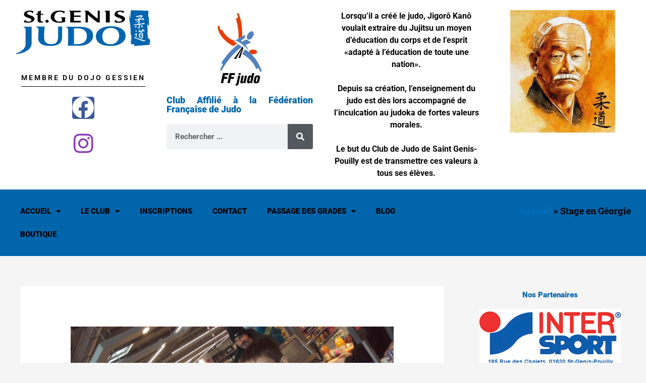

--- FILE ---
content_type: text/html; charset=UTF-8
request_url: https://saintgenisjudo.fr/stage-en-georgie/
body_size: 23493
content:
<!DOCTYPE html>
<html lang="fr-FR">
<head>
<meta charset="UTF-8">
<meta name="viewport" content="width=device-width, initial-scale=1">
	<link rel="profile" href="https://gmpg.org/xfn/11"> 
	<meta name='robots' content='index, follow, max-image-preview:large, max-snippet:-1, max-video-preview:-1' />

	<!-- This site is optimized with the Yoast SEO plugin v26.8 - https://yoast.com/product/yoast-seo-wordpress/ -->
	<title>Stage en Géorgie - Club de Judo Saint Genis Pouilly</title>
	<link rel="canonical" href="https://saintgenisjudo.fr/stage-en-georgie/" />
	<meta property="og:locale" content="fr_FR" />
	<meta property="og:type" content="article" />
	<meta property="og:title" content="Stage en Géorgie - Club de Judo Saint Genis Pouilly" />
	<meta property="og:description" content="Aprés leur intervention à l Intermarché de Peron, avec la vente de gateaux, nos jeunes etaient à l Intermarché de St Genis tous le weekend pour de l empactage, toujours dans le meme but afin de récoltér de l&rsquo;argent pour les aider à financer leur voyage en Géorgie prevu en Avril du 6 au 15 [&hellip;]" />
	<meta property="og:url" content="https://saintgenisjudo.fr/stage-en-georgie/" />
	<meta property="og:site_name" content="Club de Judo Saint Genis Pouilly" />
	<meta property="article:published_time" content="2018-03-06T19:36:34+00:00" />
	<meta property="article:modified_time" content="2018-03-06T19:36:57+00:00" />
	<meta property="og:image" content="https://saintgenisjudo.fr/wp-content/uploads/2018/03/Empactage.jpg" />
	<meta property="og:image:width" content="1296" />
	<meta property="og:image:height" content="972" />
	<meta property="og:image:type" content="image/jpeg" />
	<meta name="author" content="saintgenis-judo" />
	<meta name="twitter:card" content="summary_large_image" />
	<meta name="twitter:label1" content="Écrit par" />
	<meta name="twitter:data1" content="saintgenis-judo" />
	<script type="application/ld+json" class="yoast-schema-graph">{"@context":"https://schema.org","@graph":[{"@type":"Article","@id":"https://saintgenisjudo.fr/stage-en-georgie/#article","isPartOf":{"@id":"https://saintgenisjudo.fr/stage-en-georgie/"},"author":{"name":"saintgenis-judo","@id":"https://saintgenisjudo.fr/#/schema/person/854d59c3e3130b60e8f5c19b0917abec"},"headline":"Stage en Géorgie","datePublished":"2018-03-06T19:36:34+00:00","dateModified":"2018-03-06T19:36:57+00:00","mainEntityOfPage":{"@id":"https://saintgenisjudo.fr/stage-en-georgie/"},"wordCount":89,"publisher":{"@id":"https://saintgenisjudo.fr/#organization"},"image":{"@id":"https://saintgenisjudo.fr/stage-en-georgie/#primaryimage"},"thumbnailUrl":"https://saintgenisjudo.fr/wp-content/uploads/2018/03/Empactage.jpg","articleSection":["Evénements","News"],"inLanguage":"fr-FR"},{"@type":"WebPage","@id":"https://saintgenisjudo.fr/stage-en-georgie/","url":"https://saintgenisjudo.fr/stage-en-georgie/","name":"Stage en Géorgie - Club de Judo Saint Genis Pouilly","isPartOf":{"@id":"https://saintgenisjudo.fr/#website"},"primaryImageOfPage":{"@id":"https://saintgenisjudo.fr/stage-en-georgie/#primaryimage"},"image":{"@id":"https://saintgenisjudo.fr/stage-en-georgie/#primaryimage"},"thumbnailUrl":"https://saintgenisjudo.fr/wp-content/uploads/2018/03/Empactage.jpg","datePublished":"2018-03-06T19:36:34+00:00","dateModified":"2018-03-06T19:36:57+00:00","breadcrumb":{"@id":"https://saintgenisjudo.fr/stage-en-georgie/#breadcrumb"},"inLanguage":"fr-FR","potentialAction":[{"@type":"ReadAction","target":["https://saintgenisjudo.fr/stage-en-georgie/"]}]},{"@type":"ImageObject","inLanguage":"fr-FR","@id":"https://saintgenisjudo.fr/stage-en-georgie/#primaryimage","url":"https://saintgenisjudo.fr/wp-content/uploads/2018/03/Empactage.jpg","contentUrl":"https://saintgenisjudo.fr/wp-content/uploads/2018/03/Empactage.jpg","width":1296,"height":972},{"@type":"BreadcrumbList","@id":"https://saintgenisjudo.fr/stage-en-georgie/#breadcrumb","itemListElement":[{"@type":"ListItem","position":1,"name":"Accueil","item":"https://saintgenisjudo.fr/"},{"@type":"ListItem","position":2,"name":"Stage en Géorgie"}]},{"@type":"WebSite","@id":"https://saintgenisjudo.fr/#website","url":"https://saintgenisjudo.fr/","name":"Club de Judo Saint Genis Pouilly","description":"","publisher":{"@id":"https://saintgenisjudo.fr/#organization"},"potentialAction":[{"@type":"SearchAction","target":{"@type":"EntryPoint","urlTemplate":"https://saintgenisjudo.fr/?s={search_term_string}"},"query-input":{"@type":"PropertyValueSpecification","valueRequired":true,"valueName":"search_term_string"}}],"inLanguage":"fr-FR"},{"@type":"Organization","@id":"https://saintgenisjudo.fr/#organization","name":"Club de Judo Saint Genis Pouilly","url":"https://saintgenisjudo.fr/","logo":{"@type":"ImageObject","inLanguage":"fr-FR","@id":"https://saintgenisjudo.fr/#/schema/logo/image/","url":"https://saintgenisjudo.fr/wp-content/uploads/2015/09/cropped-logo-saintgenisjudo2.jpg","contentUrl":"https://saintgenisjudo.fr/wp-content/uploads/2015/09/cropped-logo-saintgenisjudo2.jpg","width":142,"height":132,"caption":"Club de Judo Saint Genis Pouilly"},"image":{"@id":"https://saintgenisjudo.fr/#/schema/logo/image/"}},{"@type":"Person","@id":"https://saintgenisjudo.fr/#/schema/person/854d59c3e3130b60e8f5c19b0917abec","name":"saintgenis-judo","image":{"@type":"ImageObject","inLanguage":"fr-FR","@id":"https://saintgenisjudo.fr/#/schema/person/image/","url":"https://secure.gravatar.com/avatar/ff66f06f88ecae0d94f8dd454075e03dcca14f94dfde6e025ac629c4c89ef51b?s=96&d=mm&r=g","contentUrl":"https://secure.gravatar.com/avatar/ff66f06f88ecae0d94f8dd454075e03dcca14f94dfde6e025ac629c4c89ef51b?s=96&d=mm&r=g","caption":"saintgenis-judo"},"url":"https://saintgenisjudo.fr/author/saintgenis-judo/"}]}</script>
	<!-- / Yoast SEO plugin. -->


<link rel='dns-prefetch' href='//www.googletagmanager.com' />
<link rel="alternate" type="application/rss+xml" title="Club de Judo Saint Genis Pouilly &raquo; Flux" href="https://saintgenisjudo.fr/feed/" />
<link rel="alternate" type="application/rss+xml" title="Club de Judo Saint Genis Pouilly &raquo; Flux des commentaires" href="https://saintgenisjudo.fr/comments/feed/" />
<link rel="alternate" type="application/rss+xml" title="Club de Judo Saint Genis Pouilly &raquo; Stage en Géorgie Flux des commentaires" href="https://saintgenisjudo.fr/stage-en-georgie/feed/" />
<link rel="alternate" title="oEmbed (JSON)" type="application/json+oembed" href="https://saintgenisjudo.fr/wp-json/oembed/1.0/embed?url=https%3A%2F%2Fsaintgenisjudo.fr%2Fstage-en-georgie%2F" />
<link rel="alternate" title="oEmbed (XML)" type="text/xml+oembed" href="https://saintgenisjudo.fr/wp-json/oembed/1.0/embed?url=https%3A%2F%2Fsaintgenisjudo.fr%2Fstage-en-georgie%2F&#038;format=xml" />
<style id='wp-img-auto-sizes-contain-inline-css'>
img:is([sizes=auto i],[sizes^="auto," i]){contain-intrinsic-size:3000px 1500px}
/*# sourceURL=wp-img-auto-sizes-contain-inline-css */
</style>
<link rel='stylesheet' id='astra-theme-css-css' href='https://saintgenisjudo.fr/wp-content/themes/astra/assets/css/minified/style.min.css?ver=4.12.1' media='all' />
<style id='astra-theme-css-inline-css'>
.ast-no-sidebar .entry-content .alignfull {margin-left: calc( -50vw + 50%);margin-right: calc( -50vw + 50%);max-width: 100vw;width: 100vw;}.ast-no-sidebar .entry-content .alignwide {margin-left: calc(-41vw + 50%);margin-right: calc(-41vw + 50%);max-width: unset;width: unset;}.ast-no-sidebar .entry-content .alignfull .alignfull,.ast-no-sidebar .entry-content .alignfull .alignwide,.ast-no-sidebar .entry-content .alignwide .alignfull,.ast-no-sidebar .entry-content .alignwide .alignwide,.ast-no-sidebar .entry-content .wp-block-column .alignfull,.ast-no-sidebar .entry-content .wp-block-column .alignwide{width: 100%;margin-left: auto;margin-right: auto;}.wp-block-gallery,.blocks-gallery-grid {margin: 0;}.wp-block-separator {max-width: 100px;}.wp-block-separator.is-style-wide,.wp-block-separator.is-style-dots {max-width: none;}.entry-content .has-2-columns .wp-block-column:first-child {padding-right: 10px;}.entry-content .has-2-columns .wp-block-column:last-child {padding-left: 10px;}@media (max-width: 782px) {.entry-content .wp-block-columns .wp-block-column {flex-basis: 100%;}.entry-content .has-2-columns .wp-block-column:first-child {padding-right: 0;}.entry-content .has-2-columns .wp-block-column:last-child {padding-left: 0;}}body .entry-content .wp-block-latest-posts {margin-left: 0;}body .entry-content .wp-block-latest-posts li {list-style: none;}.ast-no-sidebar .ast-container .entry-content .wp-block-latest-posts {margin-left: 0;}.ast-header-break-point .entry-content .alignwide {margin-left: auto;margin-right: auto;}.entry-content .blocks-gallery-item img {margin-bottom: auto;}.wp-block-pullquote {border-top: 4px solid #555d66;border-bottom: 4px solid #555d66;color: #40464d;}:root{--ast-post-nav-space:0;--ast-container-default-xlg-padding:6.67em;--ast-container-default-lg-padding:5.67em;--ast-container-default-slg-padding:4.34em;--ast-container-default-md-padding:3.34em;--ast-container-default-sm-padding:6.67em;--ast-container-default-xs-padding:2.4em;--ast-container-default-xxs-padding:1.4em;--ast-code-block-background:#EEEEEE;--ast-comment-inputs-background:#FAFAFA;--ast-normal-container-width:1200px;--ast-narrow-container-width:750px;--ast-blog-title-font-weight:normal;--ast-blog-meta-weight:inherit;--ast-global-color-primary:var(--ast-global-color-5);--ast-global-color-secondary:var(--ast-global-color-4);--ast-global-color-alternate-background:var(--ast-global-color-7);--ast-global-color-subtle-background:var(--ast-global-color-6);--ast-bg-style-guide:var( --ast-global-color-secondary,--ast-global-color-5 );--ast-shadow-style-guide:0px 0px 4px 0 #00000057;--ast-global-dark-bg-style:#fff;--ast-global-dark-lfs:#fbfbfb;--ast-widget-bg-color:#fafafa;--ast-wc-container-head-bg-color:#fbfbfb;--ast-title-layout-bg:#eeeeee;--ast-search-border-color:#e7e7e7;--ast-lifter-hover-bg:#e6e6e6;--ast-gallery-block-color:#000;--srfm-color-input-label:var(--ast-global-color-2);}html{font-size:93.75%;}a,.page-title{color:var(--ast-global-color-0);}a:hover,a:focus{color:var(--ast-global-color-1);}body,button,input,select,textarea,.ast-button,.ast-custom-button{font-family:-apple-system,BlinkMacSystemFont,Segoe UI,Roboto,Oxygen-Sans,Ubuntu,Cantarell,Helvetica Neue,sans-serif;font-weight:inherit;font-size:15px;font-size:1rem;line-height:var(--ast-body-line-height,1.65em);}blockquote{color:var(--ast-global-color-3);}.ast-site-identity .site-title a{color:var(--ast-global-color-2);}.site-title{font-size:35px;font-size:2.3333333333333rem;display:block;}.site-header .site-description{font-size:15px;font-size:1rem;display:none;}.entry-title{font-size:26px;font-size:1.7333333333333rem;}.archive .ast-article-post .ast-article-inner,.blog .ast-article-post .ast-article-inner,.archive .ast-article-post .ast-article-inner:hover,.blog .ast-article-post .ast-article-inner:hover{overflow:hidden;}h1,.entry-content :where(h1){font-size:40px;font-size:2.6666666666667rem;line-height:1.4em;}h2,.entry-content :where(h2){font-size:32px;font-size:2.1333333333333rem;line-height:1.3em;}h3,.entry-content :where(h3){font-size:26px;font-size:1.7333333333333rem;line-height:1.3em;}h4,.entry-content :where(h4){font-size:24px;font-size:1.6rem;line-height:1.2em;}h5,.entry-content :where(h5){font-size:20px;font-size:1.3333333333333rem;line-height:1.2em;}h6,.entry-content :where(h6){font-size:16px;font-size:1.0666666666667rem;line-height:1.25em;}::selection{background-color:var(--ast-global-color-0);color:#ffffff;}body,h1,h2,h3,h4,h5,h6,.entry-title a,.entry-content :where(h1,h2,h3,h4,h5,h6){color:var(--ast-global-color-3);}.tagcloud a:hover,.tagcloud a:focus,.tagcloud a.current-item{color:#ffffff;border-color:var(--ast-global-color-0);background-color:var(--ast-global-color-0);}input:focus,input[type="text"]:focus,input[type="email"]:focus,input[type="url"]:focus,input[type="password"]:focus,input[type="reset"]:focus,input[type="search"]:focus,textarea:focus{border-color:var(--ast-global-color-0);}input[type="radio"]:checked,input[type=reset],input[type="checkbox"]:checked,input[type="checkbox"]:hover:checked,input[type="checkbox"]:focus:checked,input[type=range]::-webkit-slider-thumb{border-color:var(--ast-global-color-0);background-color:var(--ast-global-color-0);box-shadow:none;}.site-footer a:hover + .post-count,.site-footer a:focus + .post-count{background:var(--ast-global-color-0);border-color:var(--ast-global-color-0);}.single .nav-links .nav-previous,.single .nav-links .nav-next{color:var(--ast-global-color-0);}.entry-meta,.entry-meta *{line-height:1.45;color:var(--ast-global-color-0);}.entry-meta a:not(.ast-button):hover,.entry-meta a:not(.ast-button):hover *,.entry-meta a:not(.ast-button):focus,.entry-meta a:not(.ast-button):focus *,.page-links > .page-link,.page-links .page-link:hover,.post-navigation a:hover{color:var(--ast-global-color-1);}#cat option,.secondary .calendar_wrap thead a,.secondary .calendar_wrap thead a:visited{color:var(--ast-global-color-0);}.secondary .calendar_wrap #today,.ast-progress-val span{background:var(--ast-global-color-0);}.secondary a:hover + .post-count,.secondary a:focus + .post-count{background:var(--ast-global-color-0);border-color:var(--ast-global-color-0);}.calendar_wrap #today > a{color:#ffffff;}.page-links .page-link,.single .post-navigation a{color:var(--ast-global-color-0);}.ast-search-menu-icon .search-form button.search-submit{padding:0 4px;}.ast-search-menu-icon form.search-form{padding-right:0;}.ast-header-search .ast-search-menu-icon.ast-dropdown-active .search-form,.ast-header-search .ast-search-menu-icon.ast-dropdown-active .search-field:focus{transition:all 0.2s;}.search-form input.search-field:focus{outline:none;}.widget-title,.widget .wp-block-heading{font-size:21px;font-size:1.4rem;color:var(--ast-global-color-3);}#secondary,#secondary button,#secondary input,#secondary select,#secondary textarea{font-size:15px;font-size:1rem;}.ast-search-menu-icon.slide-search a:focus-visible:focus-visible,.astra-search-icon:focus-visible,#close:focus-visible,a:focus-visible,.ast-menu-toggle:focus-visible,.site .skip-link:focus-visible,.wp-block-loginout input:focus-visible,.wp-block-search.wp-block-search__button-inside .wp-block-search__inside-wrapper,.ast-header-navigation-arrow:focus-visible,.ast-orders-table__row .ast-orders-table__cell:focus-visible,a#ast-apply-coupon:focus-visible,#ast-apply-coupon:focus-visible,#close:focus-visible,.button.search-submit:focus-visible,#search_submit:focus,.normal-search:focus-visible,.ast-header-account-wrap:focus-visible,.astra-cart-drawer-close:focus,.ast-single-variation:focus,.ast-button:focus,.ast-builder-button-wrap:has(.ast-custom-button-link:focus),.ast-builder-button-wrap .ast-custom-button-link:focus{outline-style:dotted;outline-color:inherit;outline-width:thin;}input:focus,input[type="text"]:focus,input[type="email"]:focus,input[type="url"]:focus,input[type="password"]:focus,input[type="reset"]:focus,input[type="search"]:focus,input[type="number"]:focus,textarea:focus,.wp-block-search__input:focus,[data-section="section-header-mobile-trigger"] .ast-button-wrap .ast-mobile-menu-trigger-minimal:focus,.ast-mobile-popup-drawer.active .menu-toggle-close:focus,#ast-scroll-top:focus,#coupon_code:focus,#ast-coupon-code:focus{border-style:dotted;border-color:inherit;border-width:thin;}input{outline:none;}.main-header-menu .menu-link,.ast-header-custom-item a{color:var(--ast-global-color-3);}.main-header-menu .menu-item:hover > .menu-link,.main-header-menu .menu-item:hover > .ast-menu-toggle,.main-header-menu .ast-masthead-custom-menu-items a:hover,.main-header-menu .menu-item.focus > .menu-link,.main-header-menu .menu-item.focus > .ast-menu-toggle,.main-header-menu .current-menu-item > .menu-link,.main-header-menu .current-menu-ancestor > .menu-link,.main-header-menu .current-menu-item > .ast-menu-toggle,.main-header-menu .current-menu-ancestor > .ast-menu-toggle{color:var(--ast-global-color-0);}.header-main-layout-3 .ast-main-header-bar-alignment{margin-right:auto;}.header-main-layout-2 .site-header-section-left .ast-site-identity{text-align:left;}.ast-logo-title-inline .site-logo-img{padding-right:1em;}.site-logo-img img{ transition:all 0.2s linear;}body .ast-oembed-container *{position:absolute;top:0;width:100%;height:100%;left:0;}body .wp-block-embed-pocket-casts .ast-oembed-container *{position:unset;}.ast-header-break-point .ast-mobile-menu-buttons-minimal.menu-toggle{background:transparent;color:var(--ast-global-color-0);}.ast-header-break-point .ast-mobile-menu-buttons-outline.menu-toggle{background:transparent;border:1px solid var(--ast-global-color-0);color:var(--ast-global-color-0);}.ast-header-break-point .ast-mobile-menu-buttons-fill.menu-toggle{background:var(--ast-global-color-0);}.ast-single-post-featured-section + article {margin-top: 2em;}.site-content .ast-single-post-featured-section img {width: 100%;overflow: hidden;object-fit: cover;}.site > .ast-single-related-posts-container {margin-top: 0;}@media (min-width: 769px) {.ast-desktop .ast-container--narrow {max-width: var(--ast-narrow-container-width);margin: 0 auto;}}#secondary {margin: 4em 0 2.5em;word-break: break-word;line-height: 2;}#secondary li {margin-bottom: 0.25em;}#secondary li:last-child {margin-bottom: 0;}@media (max-width: 768px) {.js_active .ast-plain-container.ast-single-post #secondary {margin-top: 1.5em;}}.ast-separate-container.ast-two-container #secondary .widget {background-color: #fff;padding: 2em;margin-bottom: 2em;}@media (min-width: 993px) {.ast-left-sidebar #secondary {padding-right: 60px;}.ast-right-sidebar #secondary {padding-left: 60px;}}@media (max-width: 993px) {.ast-right-sidebar #secondary {padding-left: 30px;}.ast-left-sidebar #secondary {padding-right: 30px;}}.footer-adv .footer-adv-overlay{border-top-style:solid;border-top-color:#7a7a7a;}@media( max-width: 420px ) {.single .nav-links .nav-previous,.single .nav-links .nav-next {width: 100%;text-align: center;}}.wp-block-buttons.aligncenter{justify-content:center;}@media (max-width:782px){.entry-content .wp-block-columns .wp-block-column{margin-left:0px;}}.wp-block-image.aligncenter{margin-left:auto;margin-right:auto;}.wp-block-table.aligncenter{margin-left:auto;margin-right:auto;}.wp-block-buttons .wp-block-button.is-style-outline .wp-block-button__link.wp-element-button,.ast-outline-button,.wp-block-uagb-buttons-child .uagb-buttons-repeater.ast-outline-button{border-top-width:2px;border-right-width:2px;border-bottom-width:2px;border-left-width:2px;font-family:inherit;font-weight:inherit;line-height:1em;}.wp-block-button .wp-block-button__link.wp-element-button.is-style-outline:not(.has-background),.wp-block-button.is-style-outline>.wp-block-button__link.wp-element-button:not(.has-background),.ast-outline-button{background-color:transparent;}.entry-content[data-ast-blocks-layout] > figure{margin-bottom:1em;}.elementor-widget-container .elementor-loop-container .e-loop-item[data-elementor-type="loop-item"]{width:100%;}@media (max-width:768px){.ast-left-sidebar #content > .ast-container{display:flex;flex-direction:column-reverse;width:100%;}.ast-separate-container .ast-article-post,.ast-separate-container .ast-article-single{padding:1.5em 2.14em;}.ast-author-box img.avatar{margin:20px 0 0 0;}}@media (max-width:768px){#secondary.secondary{padding-top:0;}.ast-separate-container.ast-right-sidebar #secondary{padding-left:1em;padding-right:1em;}.ast-separate-container.ast-two-container #secondary{padding-left:0;padding-right:0;}.ast-page-builder-template .entry-header #secondary,.ast-page-builder-template #secondary{margin-top:1.5em;}}@media (max-width:768px){.ast-right-sidebar #primary{padding-right:0;}.ast-page-builder-template.ast-left-sidebar #secondary,.ast-page-builder-template.ast-right-sidebar #secondary{padding-right:20px;padding-left:20px;}.ast-right-sidebar #secondary,.ast-left-sidebar #primary{padding-left:0;}.ast-left-sidebar #secondary{padding-right:0;}}@media (min-width:769px){.ast-separate-container.ast-right-sidebar #primary,.ast-separate-container.ast-left-sidebar #primary{border:0;}.search-no-results.ast-separate-container #primary{margin-bottom:4em;}}@media (min-width:769px){.ast-right-sidebar #primary{border-right:1px solid var(--ast-border-color);}.ast-left-sidebar #primary{border-left:1px solid var(--ast-border-color);}.ast-right-sidebar #secondary{border-left:1px solid var(--ast-border-color);margin-left:-1px;}.ast-left-sidebar #secondary{border-right:1px solid var(--ast-border-color);margin-right:-1px;}.ast-separate-container.ast-two-container.ast-right-sidebar #secondary{padding-left:30px;padding-right:0;}.ast-separate-container.ast-two-container.ast-left-sidebar #secondary{padding-right:30px;padding-left:0;}.ast-separate-container.ast-right-sidebar #secondary,.ast-separate-container.ast-left-sidebar #secondary{border:0;margin-left:auto;margin-right:auto;}.ast-separate-container.ast-two-container #secondary .widget:last-child{margin-bottom:0;}}.menu-toggle,button,.ast-button,.ast-custom-button,.button,input#submit,input[type="button"],input[type="submit"],input[type="reset"]{color:#ffffff;border-color:var(--ast-global-color-0);background-color:var(--ast-global-color-0);padding-top:10px;padding-right:40px;padding-bottom:10px;padding-left:40px;font-family:inherit;font-weight:inherit;}button:focus,.menu-toggle:hover,button:hover,.ast-button:hover,.ast-custom-button:hover .button:hover,.ast-custom-button:hover,input[type=reset]:hover,input[type=reset]:focus,input#submit:hover,input#submit:focus,input[type="button"]:hover,input[type="button"]:focus,input[type="submit"]:hover,input[type="submit"]:focus{color:#ffffff;background-color:var(--ast-global-color-1);border-color:var(--ast-global-color-1);}@media (max-width:768px){.ast-mobile-header-stack .main-header-bar .ast-search-menu-icon{display:inline-block;}.ast-header-break-point.ast-header-custom-item-outside .ast-mobile-header-stack .main-header-bar .ast-search-icon{margin:0;}.ast-comment-avatar-wrap img{max-width:2.5em;}.ast-comment-meta{padding:0 1.8888em 1.3333em;}.ast-separate-container .ast-comment-list li.depth-1{padding:1.5em 2.14em;}.ast-separate-container .comment-respond{padding:2em 2.14em;}}@media (min-width:544px){.ast-container{max-width:100%;}}@media (max-width:544px){.ast-separate-container .ast-article-post,.ast-separate-container .ast-article-single,.ast-separate-container .comments-title,.ast-separate-container .ast-archive-description{padding:1.5em 1em;}.ast-separate-container #content .ast-container{padding-left:0.54em;padding-right:0.54em;}.ast-separate-container .ast-comment-list .bypostauthor{padding:.5em;}.ast-search-menu-icon.ast-dropdown-active .search-field{width:170px;}.ast-separate-container #secondary{padding-top:0;}.ast-separate-container.ast-two-container #secondary .widget{margin-bottom:1.5em;padding-left:1em;padding-right:1em;}.site-branding img,.site-header .site-logo-img .custom-logo-link img{max-width:100%;}} #ast-mobile-header .ast-site-header-cart-li a{pointer-events:none;}.ast-no-sidebar.ast-separate-container .entry-content .alignfull {margin-left: -6.67em;margin-right: -6.67em;width: auto;}@media (max-width: 1200px) {.ast-no-sidebar.ast-separate-container .entry-content .alignfull {margin-left: -2.4em;margin-right: -2.4em;}}@media (max-width: 768px) {.ast-no-sidebar.ast-separate-container .entry-content .alignfull {margin-left: -2.14em;margin-right: -2.14em;}}@media (max-width: 544px) {.ast-no-sidebar.ast-separate-container .entry-content .alignfull {margin-left: -1em;margin-right: -1em;}}.ast-no-sidebar.ast-separate-container .entry-content .alignwide {margin-left: -20px;margin-right: -20px;}.ast-no-sidebar.ast-separate-container .entry-content .wp-block-column .alignfull,.ast-no-sidebar.ast-separate-container .entry-content .wp-block-column .alignwide {margin-left: auto;margin-right: auto;width: 100%;}@media (max-width:768px){.site-title{display:block;}.site-header .site-description{display:none;}h1,.entry-content :where(h1){font-size:30px;}h2,.entry-content :where(h2){font-size:25px;}h3,.entry-content :where(h3){font-size:20px;}}@media (max-width:544px){.site-title{display:block;}.site-header .site-description{display:none;}h1,.entry-content :where(h1){font-size:30px;}h2,.entry-content :where(h2){font-size:25px;}h3,.entry-content :where(h3){font-size:20px;}}@media (max-width:768px){html{font-size:85.5%;}}@media (max-width:544px){html{font-size:85.5%;}}@media (min-width:769px){.ast-container{max-width:1240px;}}@font-face {font-family: "Astra";src: url(https://saintgenisjudo.fr/wp-content/themes/astra/assets/fonts/astra.woff) format("woff"),url(https://saintgenisjudo.fr/wp-content/themes/astra/assets/fonts/astra.ttf) format("truetype"),url(https://saintgenisjudo.fr/wp-content/themes/astra/assets/fonts/astra.svg#astra) format("svg");font-weight: normal;font-style: normal;font-display: fallback;}@media (max-width:921px) {.main-header-bar .main-header-bar-navigation{display:none;}}.ast-desktop .main-header-menu.submenu-with-border .sub-menu,.ast-desktop .main-header-menu.submenu-with-border .astra-full-megamenu-wrapper{border-color:var(--ast-global-color-0);}.ast-desktop .main-header-menu.submenu-with-border .sub-menu{border-top-width:2px;border-style:solid;}.ast-desktop .main-header-menu.submenu-with-border .sub-menu .sub-menu{top:-2px;}.ast-desktop .main-header-menu.submenu-with-border .sub-menu .menu-link,.ast-desktop .main-header-menu.submenu-with-border .children .menu-link{border-bottom-width:0px;border-style:solid;border-color:#eaeaea;}@media (min-width:769px){.main-header-menu .sub-menu .menu-item.ast-left-align-sub-menu:hover > .sub-menu,.main-header-menu .sub-menu .menu-item.ast-left-align-sub-menu.focus > .sub-menu{margin-left:-0px;}}.ast-small-footer{border-top-style:solid;border-top-width:1px;border-top-color:#7a7a7a;}.ast-small-footer-wrap{text-align:center;}.site .comments-area{padding-bottom:3em;}.ast-header-break-point.ast-header-custom-item-inside .main-header-bar .main-header-bar-navigation .ast-search-icon {display: none;}.ast-header-break-point.ast-header-custom-item-inside .main-header-bar .ast-search-menu-icon .search-form {padding: 0;display: block;overflow: hidden;}.ast-header-break-point .ast-header-custom-item .widget:last-child {margin-bottom: 1em;}.ast-header-custom-item .widget {margin: 0.5em;display: inline-block;vertical-align: middle;}.ast-header-custom-item .widget p {margin-bottom: 0;}.ast-header-custom-item .widget li {width: auto;}.ast-header-custom-item-inside .button-custom-menu-item .menu-link {display: none;}.ast-header-custom-item-inside.ast-header-break-point .button-custom-menu-item .ast-custom-button-link {display: none;}.ast-header-custom-item-inside.ast-header-break-point .button-custom-menu-item .menu-link {display: block;}.ast-header-break-point.ast-header-custom-item-outside .main-header-bar .ast-search-icon {margin-right: 1em;}.ast-header-break-point.ast-header-custom-item-inside .main-header-bar .ast-search-menu-icon .search-field,.ast-header-break-point.ast-header-custom-item-inside .main-header-bar .ast-search-menu-icon.ast-inline-search .search-field {width: 100%;padding-right: 5.5em;}.ast-header-break-point.ast-header-custom-item-inside .main-header-bar .ast-search-menu-icon .search-submit {display: block;position: absolute;height: 100%;top: 0;right: 0;padding: 0 1em;border-radius: 0;}.ast-header-break-point .ast-header-custom-item .ast-masthead-custom-menu-items {padding-left: 20px;padding-right: 20px;margin-bottom: 1em;margin-top: 1em;}.ast-header-custom-item-inside.ast-header-break-point .button-custom-menu-item {padding-left: 0;padding-right: 0;margin-top: 0;margin-bottom: 0;}.astra-icon-down_arrow::after {content: "\e900";font-family: Astra;}.astra-icon-close::after {content: "\e5cd";font-family: Astra;}.astra-icon-drag_handle::after {content: "\e25d";font-family: Astra;}.astra-icon-format_align_justify::after {content: "\e235";font-family: Astra;}.astra-icon-menu::after {content: "\e5d2";font-family: Astra;}.astra-icon-reorder::after {content: "\e8fe";font-family: Astra;}.astra-icon-search::after {content: "\e8b6";font-family: Astra;}.astra-icon-zoom_in::after {content: "\e56b";font-family: Astra;}.astra-icon-check-circle::after {content: "\e901";font-family: Astra;}.astra-icon-shopping-cart::after {content: "\f07a";font-family: Astra;}.astra-icon-shopping-bag::after {content: "\f290";font-family: Astra;}.astra-icon-shopping-basket::after {content: "\f291";font-family: Astra;}.astra-icon-circle-o::after {content: "\e903";font-family: Astra;}.astra-icon-certificate::after {content: "\e902";font-family: Astra;}blockquote {padding: 1.2em;}:root .has-ast-global-color-0-color{color:var(--ast-global-color-0);}:root .has-ast-global-color-0-background-color{background-color:var(--ast-global-color-0);}:root .wp-block-button .has-ast-global-color-0-color{color:var(--ast-global-color-0);}:root .wp-block-button .has-ast-global-color-0-background-color{background-color:var(--ast-global-color-0);}:root .has-ast-global-color-1-color{color:var(--ast-global-color-1);}:root .has-ast-global-color-1-background-color{background-color:var(--ast-global-color-1);}:root .wp-block-button .has-ast-global-color-1-color{color:var(--ast-global-color-1);}:root .wp-block-button .has-ast-global-color-1-background-color{background-color:var(--ast-global-color-1);}:root .has-ast-global-color-2-color{color:var(--ast-global-color-2);}:root .has-ast-global-color-2-background-color{background-color:var(--ast-global-color-2);}:root .wp-block-button .has-ast-global-color-2-color{color:var(--ast-global-color-2);}:root .wp-block-button .has-ast-global-color-2-background-color{background-color:var(--ast-global-color-2);}:root .has-ast-global-color-3-color{color:var(--ast-global-color-3);}:root .has-ast-global-color-3-background-color{background-color:var(--ast-global-color-3);}:root .wp-block-button .has-ast-global-color-3-color{color:var(--ast-global-color-3);}:root .wp-block-button .has-ast-global-color-3-background-color{background-color:var(--ast-global-color-3);}:root .has-ast-global-color-4-color{color:var(--ast-global-color-4);}:root .has-ast-global-color-4-background-color{background-color:var(--ast-global-color-4);}:root .wp-block-button .has-ast-global-color-4-color{color:var(--ast-global-color-4);}:root .wp-block-button .has-ast-global-color-4-background-color{background-color:var(--ast-global-color-4);}:root .has-ast-global-color-5-color{color:var(--ast-global-color-5);}:root .has-ast-global-color-5-background-color{background-color:var(--ast-global-color-5);}:root .wp-block-button .has-ast-global-color-5-color{color:var(--ast-global-color-5);}:root .wp-block-button .has-ast-global-color-5-background-color{background-color:var(--ast-global-color-5);}:root .has-ast-global-color-6-color{color:var(--ast-global-color-6);}:root .has-ast-global-color-6-background-color{background-color:var(--ast-global-color-6);}:root .wp-block-button .has-ast-global-color-6-color{color:var(--ast-global-color-6);}:root .wp-block-button .has-ast-global-color-6-background-color{background-color:var(--ast-global-color-6);}:root .has-ast-global-color-7-color{color:var(--ast-global-color-7);}:root .has-ast-global-color-7-background-color{background-color:var(--ast-global-color-7);}:root .wp-block-button .has-ast-global-color-7-color{color:var(--ast-global-color-7);}:root .wp-block-button .has-ast-global-color-7-background-color{background-color:var(--ast-global-color-7);}:root .has-ast-global-color-8-color{color:var(--ast-global-color-8);}:root .has-ast-global-color-8-background-color{background-color:var(--ast-global-color-8);}:root .wp-block-button .has-ast-global-color-8-color{color:var(--ast-global-color-8);}:root .wp-block-button .has-ast-global-color-8-background-color{background-color:var(--ast-global-color-8);}:root{--ast-global-color-0:#0170B9;--ast-global-color-1:#3a3a3a;--ast-global-color-2:#3a3a3a;--ast-global-color-3:#4B4F58;--ast-global-color-4:#F5F5F5;--ast-global-color-5:#FFFFFF;--ast-global-color-6:#E5E5E5;--ast-global-color-7:#424242;--ast-global-color-8:#000000;}:root {--ast-border-color : #dddddd;}.ast-single-entry-banner {-js-display: flex;display: flex;flex-direction: column;justify-content: center;text-align: center;position: relative;background: var(--ast-title-layout-bg);}.ast-single-entry-banner[data-banner-layout="layout-1"] {max-width: 1200px;background: inherit;padding: 20px 0;}.ast-single-entry-banner[data-banner-width-type="custom"] {margin: 0 auto;width: 100%;}.ast-single-entry-banner + .site-content .entry-header {margin-bottom: 0;}.site .ast-author-avatar {--ast-author-avatar-size: ;}a.ast-underline-text {text-decoration: underline;}.ast-container > .ast-terms-link {position: relative;display: block;}a.ast-button.ast-badge-tax {padding: 4px 8px;border-radius: 3px;font-size: inherit;}header.entry-header{text-align:left;}header.entry-header > *:not(:last-child){margin-bottom:10px;}@media (max-width:768px){header.entry-header{text-align:left;}}@media (max-width:544px){header.entry-header{text-align:left;}}.ast-archive-entry-banner {-js-display: flex;display: flex;flex-direction: column;justify-content: center;text-align: center;position: relative;background: var(--ast-title-layout-bg);}.ast-archive-entry-banner[data-banner-width-type="custom"] {margin: 0 auto;width: 100%;}.ast-archive-entry-banner[data-banner-layout="layout-1"] {background: inherit;padding: 20px 0;text-align: left;}body.archive .ast-archive-description{max-width:1200px;width:100%;text-align:left;padding-top:3em;padding-right:3em;padding-bottom:3em;padding-left:3em;}body.archive .ast-archive-description .ast-archive-title,body.archive .ast-archive-description .ast-archive-title *{font-size:40px;font-size:2.6666666666667rem;}body.archive .ast-archive-description > *:not(:last-child){margin-bottom:10px;}@media (max-width:768px){body.archive .ast-archive-description{text-align:left;}}@media (max-width:544px){body.archive .ast-archive-description{text-align:left;}}.ast-breadcrumbs .trail-browse,.ast-breadcrumbs .trail-items,.ast-breadcrumbs .trail-items li{display:inline-block;margin:0;padding:0;border:none;background:inherit;text-indent:0;text-decoration:none;}.ast-breadcrumbs .trail-browse{font-size:inherit;font-style:inherit;font-weight:inherit;color:inherit;}.ast-breadcrumbs .trail-items{list-style:none;}.trail-items li::after{padding:0 0.3em;content:"\00bb";}.trail-items li:last-of-type::after{display:none;}h1,h2,h3,h4,h5,h6,.entry-content :where(h1,h2,h3,h4,h5,h6){color:var(--ast-global-color-2);}.elementor-posts-container [CLASS*="ast-width-"]{width:100%;}.elementor-template-full-width .ast-container{display:block;}.elementor-screen-only,.screen-reader-text,.screen-reader-text span,.ui-helper-hidden-accessible{top:0 !important;}@media (max-width:544px){.elementor-element .elementor-wc-products .woocommerce[class*="columns-"] ul.products li.product{width:auto;margin:0;}.elementor-element .woocommerce .woocommerce-result-count{float:none;}}.ast-header-break-point .main-header-bar{border-bottom-width:1px;}@media (min-width:769px){.main-header-bar{border-bottom-width:1px;}}@media (min-width:769px){#primary{width:70%;}#secondary{width:30%;}}.main-header-menu .menu-item, #astra-footer-menu .menu-item, .main-header-bar .ast-masthead-custom-menu-items{-js-display:flex;display:flex;-webkit-box-pack:center;-webkit-justify-content:center;-moz-box-pack:center;-ms-flex-pack:center;justify-content:center;-webkit-box-orient:vertical;-webkit-box-direction:normal;-webkit-flex-direction:column;-moz-box-orient:vertical;-moz-box-direction:normal;-ms-flex-direction:column;flex-direction:column;}.main-header-menu > .menu-item > .menu-link, #astra-footer-menu > .menu-item > .menu-link{height:100%;-webkit-box-align:center;-webkit-align-items:center;-moz-box-align:center;-ms-flex-align:center;align-items:center;-js-display:flex;display:flex;}.ast-primary-menu-disabled .main-header-bar .ast-masthead-custom-menu-items{flex:unset;}.header-main-layout-1 .ast-flex.main-header-container, .header-main-layout-3 .ast-flex.main-header-container{-webkit-align-content:center;-ms-flex-line-pack:center;align-content:center;-webkit-box-align:center;-webkit-align-items:center;-moz-box-align:center;-ms-flex-align:center;align-items:center;}.main-header-menu .sub-menu .menu-item.menu-item-has-children > .menu-link:after{position:absolute;right:1em;top:50%;transform:translate(0,-50%) rotate(270deg);}.ast-header-break-point .main-header-bar .main-header-bar-navigation .page_item_has_children > .ast-menu-toggle::before, .ast-header-break-point .main-header-bar .main-header-bar-navigation .menu-item-has-children > .ast-menu-toggle::before, .ast-mobile-popup-drawer .main-header-bar-navigation .menu-item-has-children>.ast-menu-toggle::before, .ast-header-break-point .ast-mobile-header-wrap .main-header-bar-navigation .menu-item-has-children > .ast-menu-toggle::before{font-weight:bold;content:"\e900";font-family:Astra;text-decoration:inherit;display:inline-block;}.ast-header-break-point .main-navigation ul.sub-menu .menu-item .menu-link:before{content:"\e900";font-family:Astra;font-size:.65em;text-decoration:inherit;display:inline-block;transform:translate(0, -2px) rotateZ(270deg);margin-right:5px;}.widget_search .search-form:after{font-family:Astra;font-size:1.2em;font-weight:normal;content:"\e8b6";position:absolute;top:50%;right:15px;transform:translate(0, -50%);}.astra-search-icon::before{content:"\e8b6";font-family:Astra;font-style:normal;font-weight:normal;text-decoration:inherit;text-align:center;-webkit-font-smoothing:antialiased;-moz-osx-font-smoothing:grayscale;z-index:3;}.main-header-bar .main-header-bar-navigation .page_item_has_children > a:after, .main-header-bar .main-header-bar-navigation .menu-item-has-children > a:after, .menu-item-has-children .ast-header-navigation-arrow:after{content:"\e900";display:inline-block;font-family:Astra;font-size:.6rem;font-weight:bold;text-rendering:auto;-webkit-font-smoothing:antialiased;-moz-osx-font-smoothing:grayscale;margin-left:10px;line-height:normal;}.menu-item-has-children .sub-menu .ast-header-navigation-arrow:after{margin-left:0;}.ast-mobile-popup-drawer .main-header-bar-navigation .ast-submenu-expanded>.ast-menu-toggle::before{transform:rotateX(180deg);}.ast-header-break-point .main-header-bar-navigation .menu-item-has-children > .menu-link:after{display:none;}@media (min-width:769px){.ast-builder-menu .main-navigation > ul > li:last-child a{margin-right:0;}}.ast-separate-container .ast-article-inner{background-color:transparent;background-image:none;}.ast-separate-container .ast-article-post{background-color:var(--ast-global-color-5);}@media (max-width:768px){.ast-separate-container .ast-article-post{background-color:var(--ast-global-color-5);}}@media (max-width:544px){.ast-separate-container .ast-article-post{background-color:var(--ast-global-color-5);}}.ast-separate-container .ast-article-single:not(.ast-related-post), .ast-separate-container .error-404, .ast-separate-container .no-results, .single.ast-separate-container  .ast-author-meta, .ast-separate-container .related-posts-title-wrapper, .ast-separate-container .comments-count-wrapper, .ast-box-layout.ast-plain-container .site-content, .ast-padded-layout.ast-plain-container .site-content, .ast-separate-container .ast-archive-description, .ast-separate-container .comments-area .comment-respond, .ast-separate-container .comments-area .ast-comment-list li, .ast-separate-container .comments-area .comments-title{background-color:var(--ast-global-color-5);}@media (max-width:768px){.ast-separate-container .ast-article-single:not(.ast-related-post), .ast-separate-container .error-404, .ast-separate-container .no-results, .single.ast-separate-container  .ast-author-meta, .ast-separate-container .related-posts-title-wrapper, .ast-separate-container .comments-count-wrapper, .ast-box-layout.ast-plain-container .site-content, .ast-padded-layout.ast-plain-container .site-content, .ast-separate-container .ast-archive-description{background-color:var(--ast-global-color-5);}}@media (max-width:544px){.ast-separate-container .ast-article-single:not(.ast-related-post), .ast-separate-container .error-404, .ast-separate-container .no-results, .single.ast-separate-container  .ast-author-meta, .ast-separate-container .related-posts-title-wrapper, .ast-separate-container .comments-count-wrapper, .ast-box-layout.ast-plain-container .site-content, .ast-padded-layout.ast-plain-container .site-content, .ast-separate-container .ast-archive-description{background-color:var(--ast-global-color-5);}}.ast-separate-container.ast-two-container #secondary .widget{background-color:var(--ast-global-color-5);}@media (max-width:768px){.ast-separate-container.ast-two-container #secondary .widget{background-color:var(--ast-global-color-5);}}@media (max-width:544px){.ast-separate-container.ast-two-container #secondary .widget{background-color:var(--ast-global-color-5);}}:root{--e-global-color-astglobalcolor0:#0170B9;--e-global-color-astglobalcolor1:#3a3a3a;--e-global-color-astglobalcolor2:#3a3a3a;--e-global-color-astglobalcolor3:#4B4F58;--e-global-color-astglobalcolor4:#F5F5F5;--e-global-color-astglobalcolor5:#FFFFFF;--e-global-color-astglobalcolor6:#E5E5E5;--e-global-color-astglobalcolor7:#424242;--e-global-color-astglobalcolor8:#000000;}
/*# sourceURL=astra-theme-css-inline-css */
</style>
<style id='wp-emoji-styles-inline-css'>

	img.wp-smiley, img.emoji {
		display: inline !important;
		border: none !important;
		box-shadow: none !important;
		height: 1em !important;
		width: 1em !important;
		margin: 0 0.07em !important;
		vertical-align: -0.1em !important;
		background: none !important;
		padding: 0 !important;
	}
/*# sourceURL=wp-emoji-styles-inline-css */
</style>
<link rel='stylesheet' id='wp-block-library-css' href='https://saintgenisjudo.fr/wp-includes/css/dist/block-library/style.min.css?ver=6.9' media='all' />
<style id='global-styles-inline-css'>
:root{--wp--preset--aspect-ratio--square: 1;--wp--preset--aspect-ratio--4-3: 4/3;--wp--preset--aspect-ratio--3-4: 3/4;--wp--preset--aspect-ratio--3-2: 3/2;--wp--preset--aspect-ratio--2-3: 2/3;--wp--preset--aspect-ratio--16-9: 16/9;--wp--preset--aspect-ratio--9-16: 9/16;--wp--preset--color--black: #000000;--wp--preset--color--cyan-bluish-gray: #abb8c3;--wp--preset--color--white: #ffffff;--wp--preset--color--pale-pink: #f78da7;--wp--preset--color--vivid-red: #cf2e2e;--wp--preset--color--luminous-vivid-orange: #ff6900;--wp--preset--color--luminous-vivid-amber: #fcb900;--wp--preset--color--light-green-cyan: #7bdcb5;--wp--preset--color--vivid-green-cyan: #00d084;--wp--preset--color--pale-cyan-blue: #8ed1fc;--wp--preset--color--vivid-cyan-blue: #0693e3;--wp--preset--color--vivid-purple: #9b51e0;--wp--preset--color--ast-global-color-0: var(--ast-global-color-0);--wp--preset--color--ast-global-color-1: var(--ast-global-color-1);--wp--preset--color--ast-global-color-2: var(--ast-global-color-2);--wp--preset--color--ast-global-color-3: var(--ast-global-color-3);--wp--preset--color--ast-global-color-4: var(--ast-global-color-4);--wp--preset--color--ast-global-color-5: var(--ast-global-color-5);--wp--preset--color--ast-global-color-6: var(--ast-global-color-6);--wp--preset--color--ast-global-color-7: var(--ast-global-color-7);--wp--preset--color--ast-global-color-8: var(--ast-global-color-8);--wp--preset--gradient--vivid-cyan-blue-to-vivid-purple: linear-gradient(135deg,rgb(6,147,227) 0%,rgb(155,81,224) 100%);--wp--preset--gradient--light-green-cyan-to-vivid-green-cyan: linear-gradient(135deg,rgb(122,220,180) 0%,rgb(0,208,130) 100%);--wp--preset--gradient--luminous-vivid-amber-to-luminous-vivid-orange: linear-gradient(135deg,rgb(252,185,0) 0%,rgb(255,105,0) 100%);--wp--preset--gradient--luminous-vivid-orange-to-vivid-red: linear-gradient(135deg,rgb(255,105,0) 0%,rgb(207,46,46) 100%);--wp--preset--gradient--very-light-gray-to-cyan-bluish-gray: linear-gradient(135deg,rgb(238,238,238) 0%,rgb(169,184,195) 100%);--wp--preset--gradient--cool-to-warm-spectrum: linear-gradient(135deg,rgb(74,234,220) 0%,rgb(151,120,209) 20%,rgb(207,42,186) 40%,rgb(238,44,130) 60%,rgb(251,105,98) 80%,rgb(254,248,76) 100%);--wp--preset--gradient--blush-light-purple: linear-gradient(135deg,rgb(255,206,236) 0%,rgb(152,150,240) 100%);--wp--preset--gradient--blush-bordeaux: linear-gradient(135deg,rgb(254,205,165) 0%,rgb(254,45,45) 50%,rgb(107,0,62) 100%);--wp--preset--gradient--luminous-dusk: linear-gradient(135deg,rgb(255,203,112) 0%,rgb(199,81,192) 50%,rgb(65,88,208) 100%);--wp--preset--gradient--pale-ocean: linear-gradient(135deg,rgb(255,245,203) 0%,rgb(182,227,212) 50%,rgb(51,167,181) 100%);--wp--preset--gradient--electric-grass: linear-gradient(135deg,rgb(202,248,128) 0%,rgb(113,206,126) 100%);--wp--preset--gradient--midnight: linear-gradient(135deg,rgb(2,3,129) 0%,rgb(40,116,252) 100%);--wp--preset--font-size--small: 13px;--wp--preset--font-size--medium: 20px;--wp--preset--font-size--large: 36px;--wp--preset--font-size--x-large: 42px;--wp--preset--spacing--20: 0.44rem;--wp--preset--spacing--30: 0.67rem;--wp--preset--spacing--40: 1rem;--wp--preset--spacing--50: 1.5rem;--wp--preset--spacing--60: 2.25rem;--wp--preset--spacing--70: 3.38rem;--wp--preset--spacing--80: 5.06rem;--wp--preset--shadow--natural: 6px 6px 9px rgba(0, 0, 0, 0.2);--wp--preset--shadow--deep: 12px 12px 50px rgba(0, 0, 0, 0.4);--wp--preset--shadow--sharp: 6px 6px 0px rgba(0, 0, 0, 0.2);--wp--preset--shadow--outlined: 6px 6px 0px -3px rgb(255, 255, 255), 6px 6px rgb(0, 0, 0);--wp--preset--shadow--crisp: 6px 6px 0px rgb(0, 0, 0);}:root { --wp--style--global--content-size: var(--wp--custom--ast-content-width-size);--wp--style--global--wide-size: var(--wp--custom--ast-wide-width-size); }:where(body) { margin: 0; }.wp-site-blocks > .alignleft { float: left; margin-right: 2em; }.wp-site-blocks > .alignright { float: right; margin-left: 2em; }.wp-site-blocks > .aligncenter { justify-content: center; margin-left: auto; margin-right: auto; }:where(.wp-site-blocks) > * { margin-block-start: 24px; margin-block-end: 0; }:where(.wp-site-blocks) > :first-child { margin-block-start: 0; }:where(.wp-site-blocks) > :last-child { margin-block-end: 0; }:root { --wp--style--block-gap: 24px; }:root :where(.is-layout-flow) > :first-child{margin-block-start: 0;}:root :where(.is-layout-flow) > :last-child{margin-block-end: 0;}:root :where(.is-layout-flow) > *{margin-block-start: 24px;margin-block-end: 0;}:root :where(.is-layout-constrained) > :first-child{margin-block-start: 0;}:root :where(.is-layout-constrained) > :last-child{margin-block-end: 0;}:root :where(.is-layout-constrained) > *{margin-block-start: 24px;margin-block-end: 0;}:root :where(.is-layout-flex){gap: 24px;}:root :where(.is-layout-grid){gap: 24px;}.is-layout-flow > .alignleft{float: left;margin-inline-start: 0;margin-inline-end: 2em;}.is-layout-flow > .alignright{float: right;margin-inline-start: 2em;margin-inline-end: 0;}.is-layout-flow > .aligncenter{margin-left: auto !important;margin-right: auto !important;}.is-layout-constrained > .alignleft{float: left;margin-inline-start: 0;margin-inline-end: 2em;}.is-layout-constrained > .alignright{float: right;margin-inline-start: 2em;margin-inline-end: 0;}.is-layout-constrained > .aligncenter{margin-left: auto !important;margin-right: auto !important;}.is-layout-constrained > :where(:not(.alignleft):not(.alignright):not(.alignfull)){max-width: var(--wp--style--global--content-size);margin-left: auto !important;margin-right: auto !important;}.is-layout-constrained > .alignwide{max-width: var(--wp--style--global--wide-size);}body .is-layout-flex{display: flex;}.is-layout-flex{flex-wrap: wrap;align-items: center;}.is-layout-flex > :is(*, div){margin: 0;}body .is-layout-grid{display: grid;}.is-layout-grid > :is(*, div){margin: 0;}body{padding-top: 0px;padding-right: 0px;padding-bottom: 0px;padding-left: 0px;}a:where(:not(.wp-element-button)){text-decoration: none;}:root :where(.wp-element-button, .wp-block-button__link){background-color: #32373c;border-width: 0;color: #fff;font-family: inherit;font-size: inherit;font-style: inherit;font-weight: inherit;letter-spacing: inherit;line-height: inherit;padding-top: calc(0.667em + 2px);padding-right: calc(1.333em + 2px);padding-bottom: calc(0.667em + 2px);padding-left: calc(1.333em + 2px);text-decoration: none;text-transform: inherit;}.has-black-color{color: var(--wp--preset--color--black) !important;}.has-cyan-bluish-gray-color{color: var(--wp--preset--color--cyan-bluish-gray) !important;}.has-white-color{color: var(--wp--preset--color--white) !important;}.has-pale-pink-color{color: var(--wp--preset--color--pale-pink) !important;}.has-vivid-red-color{color: var(--wp--preset--color--vivid-red) !important;}.has-luminous-vivid-orange-color{color: var(--wp--preset--color--luminous-vivid-orange) !important;}.has-luminous-vivid-amber-color{color: var(--wp--preset--color--luminous-vivid-amber) !important;}.has-light-green-cyan-color{color: var(--wp--preset--color--light-green-cyan) !important;}.has-vivid-green-cyan-color{color: var(--wp--preset--color--vivid-green-cyan) !important;}.has-pale-cyan-blue-color{color: var(--wp--preset--color--pale-cyan-blue) !important;}.has-vivid-cyan-blue-color{color: var(--wp--preset--color--vivid-cyan-blue) !important;}.has-vivid-purple-color{color: var(--wp--preset--color--vivid-purple) !important;}.has-ast-global-color-0-color{color: var(--wp--preset--color--ast-global-color-0) !important;}.has-ast-global-color-1-color{color: var(--wp--preset--color--ast-global-color-1) !important;}.has-ast-global-color-2-color{color: var(--wp--preset--color--ast-global-color-2) !important;}.has-ast-global-color-3-color{color: var(--wp--preset--color--ast-global-color-3) !important;}.has-ast-global-color-4-color{color: var(--wp--preset--color--ast-global-color-4) !important;}.has-ast-global-color-5-color{color: var(--wp--preset--color--ast-global-color-5) !important;}.has-ast-global-color-6-color{color: var(--wp--preset--color--ast-global-color-6) !important;}.has-ast-global-color-7-color{color: var(--wp--preset--color--ast-global-color-7) !important;}.has-ast-global-color-8-color{color: var(--wp--preset--color--ast-global-color-8) !important;}.has-black-background-color{background-color: var(--wp--preset--color--black) !important;}.has-cyan-bluish-gray-background-color{background-color: var(--wp--preset--color--cyan-bluish-gray) !important;}.has-white-background-color{background-color: var(--wp--preset--color--white) !important;}.has-pale-pink-background-color{background-color: var(--wp--preset--color--pale-pink) !important;}.has-vivid-red-background-color{background-color: var(--wp--preset--color--vivid-red) !important;}.has-luminous-vivid-orange-background-color{background-color: var(--wp--preset--color--luminous-vivid-orange) !important;}.has-luminous-vivid-amber-background-color{background-color: var(--wp--preset--color--luminous-vivid-amber) !important;}.has-light-green-cyan-background-color{background-color: var(--wp--preset--color--light-green-cyan) !important;}.has-vivid-green-cyan-background-color{background-color: var(--wp--preset--color--vivid-green-cyan) !important;}.has-pale-cyan-blue-background-color{background-color: var(--wp--preset--color--pale-cyan-blue) !important;}.has-vivid-cyan-blue-background-color{background-color: var(--wp--preset--color--vivid-cyan-blue) !important;}.has-vivid-purple-background-color{background-color: var(--wp--preset--color--vivid-purple) !important;}.has-ast-global-color-0-background-color{background-color: var(--wp--preset--color--ast-global-color-0) !important;}.has-ast-global-color-1-background-color{background-color: var(--wp--preset--color--ast-global-color-1) !important;}.has-ast-global-color-2-background-color{background-color: var(--wp--preset--color--ast-global-color-2) !important;}.has-ast-global-color-3-background-color{background-color: var(--wp--preset--color--ast-global-color-3) !important;}.has-ast-global-color-4-background-color{background-color: var(--wp--preset--color--ast-global-color-4) !important;}.has-ast-global-color-5-background-color{background-color: var(--wp--preset--color--ast-global-color-5) !important;}.has-ast-global-color-6-background-color{background-color: var(--wp--preset--color--ast-global-color-6) !important;}.has-ast-global-color-7-background-color{background-color: var(--wp--preset--color--ast-global-color-7) !important;}.has-ast-global-color-8-background-color{background-color: var(--wp--preset--color--ast-global-color-8) !important;}.has-black-border-color{border-color: var(--wp--preset--color--black) !important;}.has-cyan-bluish-gray-border-color{border-color: var(--wp--preset--color--cyan-bluish-gray) !important;}.has-white-border-color{border-color: var(--wp--preset--color--white) !important;}.has-pale-pink-border-color{border-color: var(--wp--preset--color--pale-pink) !important;}.has-vivid-red-border-color{border-color: var(--wp--preset--color--vivid-red) !important;}.has-luminous-vivid-orange-border-color{border-color: var(--wp--preset--color--luminous-vivid-orange) !important;}.has-luminous-vivid-amber-border-color{border-color: var(--wp--preset--color--luminous-vivid-amber) !important;}.has-light-green-cyan-border-color{border-color: var(--wp--preset--color--light-green-cyan) !important;}.has-vivid-green-cyan-border-color{border-color: var(--wp--preset--color--vivid-green-cyan) !important;}.has-pale-cyan-blue-border-color{border-color: var(--wp--preset--color--pale-cyan-blue) !important;}.has-vivid-cyan-blue-border-color{border-color: var(--wp--preset--color--vivid-cyan-blue) !important;}.has-vivid-purple-border-color{border-color: var(--wp--preset--color--vivid-purple) !important;}.has-ast-global-color-0-border-color{border-color: var(--wp--preset--color--ast-global-color-0) !important;}.has-ast-global-color-1-border-color{border-color: var(--wp--preset--color--ast-global-color-1) !important;}.has-ast-global-color-2-border-color{border-color: var(--wp--preset--color--ast-global-color-2) !important;}.has-ast-global-color-3-border-color{border-color: var(--wp--preset--color--ast-global-color-3) !important;}.has-ast-global-color-4-border-color{border-color: var(--wp--preset--color--ast-global-color-4) !important;}.has-ast-global-color-5-border-color{border-color: var(--wp--preset--color--ast-global-color-5) !important;}.has-ast-global-color-6-border-color{border-color: var(--wp--preset--color--ast-global-color-6) !important;}.has-ast-global-color-7-border-color{border-color: var(--wp--preset--color--ast-global-color-7) !important;}.has-ast-global-color-8-border-color{border-color: var(--wp--preset--color--ast-global-color-8) !important;}.has-vivid-cyan-blue-to-vivid-purple-gradient-background{background: var(--wp--preset--gradient--vivid-cyan-blue-to-vivid-purple) !important;}.has-light-green-cyan-to-vivid-green-cyan-gradient-background{background: var(--wp--preset--gradient--light-green-cyan-to-vivid-green-cyan) !important;}.has-luminous-vivid-amber-to-luminous-vivid-orange-gradient-background{background: var(--wp--preset--gradient--luminous-vivid-amber-to-luminous-vivid-orange) !important;}.has-luminous-vivid-orange-to-vivid-red-gradient-background{background: var(--wp--preset--gradient--luminous-vivid-orange-to-vivid-red) !important;}.has-very-light-gray-to-cyan-bluish-gray-gradient-background{background: var(--wp--preset--gradient--very-light-gray-to-cyan-bluish-gray) !important;}.has-cool-to-warm-spectrum-gradient-background{background: var(--wp--preset--gradient--cool-to-warm-spectrum) !important;}.has-blush-light-purple-gradient-background{background: var(--wp--preset--gradient--blush-light-purple) !important;}.has-blush-bordeaux-gradient-background{background: var(--wp--preset--gradient--blush-bordeaux) !important;}.has-luminous-dusk-gradient-background{background: var(--wp--preset--gradient--luminous-dusk) !important;}.has-pale-ocean-gradient-background{background: var(--wp--preset--gradient--pale-ocean) !important;}.has-electric-grass-gradient-background{background: var(--wp--preset--gradient--electric-grass) !important;}.has-midnight-gradient-background{background: var(--wp--preset--gradient--midnight) !important;}.has-small-font-size{font-size: var(--wp--preset--font-size--small) !important;}.has-medium-font-size{font-size: var(--wp--preset--font-size--medium) !important;}.has-large-font-size{font-size: var(--wp--preset--font-size--large) !important;}.has-x-large-font-size{font-size: var(--wp--preset--font-size--x-large) !important;}
:root :where(.wp-block-pullquote){font-size: 1.5em;line-height: 1.6;}
/*# sourceURL=global-styles-inline-css */
</style>
<link rel='stylesheet' id='load-css-for-plugins-css' href='https://saintgenisjudo.fr/wp-content/plugins/load-css-for-plugins/all-plugin-style.css?ver=6.9' media='all' />
<link rel='stylesheet' id='elementor-frontend-css' href='https://saintgenisjudo.fr/wp-content/plugins/elementor/assets/css/frontend.min.css?ver=3.34.2' media='all' />
<link rel='stylesheet' id='widget-image-css' href='https://saintgenisjudo.fr/wp-content/plugins/elementor/assets/css/widget-image.min.css?ver=3.34.2' media='all' />
<link rel='stylesheet' id='e-animation-grow-css' href='https://saintgenisjudo.fr/wp-content/plugins/elementor/assets/lib/animations/styles/e-animation-grow.min.css?ver=3.34.2' media='all' />
<link rel='stylesheet' id='widget-social-icons-css' href='https://saintgenisjudo.fr/wp-content/plugins/elementor/assets/css/widget-social-icons.min.css?ver=3.34.2' media='all' />
<link rel='stylesheet' id='e-apple-webkit-css' href='https://saintgenisjudo.fr/wp-content/plugins/elementor/assets/css/conditionals/apple-webkit.min.css?ver=3.34.2' media='all' />
<link rel='stylesheet' id='widget-heading-css' href='https://saintgenisjudo.fr/wp-content/plugins/elementor/assets/css/widget-heading.min.css?ver=3.34.2' media='all' />
<link rel='stylesheet' id='widget-search-form-css' href='https://saintgenisjudo.fr/wp-content/plugins/elementor-pro/assets/css/widget-search-form.min.css?ver=3.25.3' media='all' />
<link rel='stylesheet' id='elementor-icons-shared-0-css' href='https://saintgenisjudo.fr/wp-content/plugins/elementor/assets/lib/font-awesome/css/fontawesome.min.css?ver=5.15.3' media='all' />
<link rel='stylesheet' id='elementor-icons-fa-solid-css' href='https://saintgenisjudo.fr/wp-content/plugins/elementor/assets/lib/font-awesome/css/solid.min.css?ver=5.15.3' media='all' />
<link rel='stylesheet' id='e-shapes-css' href='https://saintgenisjudo.fr/wp-content/plugins/elementor/assets/css/conditionals/shapes.min.css?ver=3.34.2' media='all' />
<link rel='stylesheet' id='e-animation-zoomIn-css' href='https://saintgenisjudo.fr/wp-content/plugins/elementor/assets/lib/animations/styles/zoomIn.min.css?ver=3.34.2' media='all' />
<link rel='stylesheet' id='widget-nav-menu-css' href='https://saintgenisjudo.fr/wp-content/plugins/elementor-pro/assets/css/widget-nav-menu.min.css?ver=3.25.3' media='all' />
<link rel='stylesheet' id='widget-breadcrumbs-css' href='https://saintgenisjudo.fr/wp-content/plugins/elementor-pro/assets/css/widget-breadcrumbs.min.css?ver=3.25.3' media='all' />
<link rel='stylesheet' id='elementor-icons-css' href='https://saintgenisjudo.fr/wp-content/plugins/elementor/assets/lib/eicons/css/elementor-icons.min.css?ver=5.46.0' media='all' />
<link rel='stylesheet' id='elementor-post-4142-css' href='https://saintgenisjudo.fr/wp-content/uploads/elementor/css/post-4142.css?ver=1769184556' media='all' />
<link rel='stylesheet' id='e-popup-style-css' href='https://saintgenisjudo.fr/wp-content/plugins/elementor-pro/assets/css/conditionals/popup.min.css?ver=3.25.3' media='all' />
<link rel='stylesheet' id='font-awesome-5-all-css' href='https://saintgenisjudo.fr/wp-content/plugins/elementor/assets/lib/font-awesome/css/all.min.css?ver=3.34.2' media='all' />
<link rel='stylesheet' id='font-awesome-4-shim-css' href='https://saintgenisjudo.fr/wp-content/plugins/elementor/assets/lib/font-awesome/css/v4-shims.min.css?ver=3.34.2' media='all' />
<link rel='stylesheet' id='elementor-post-3724-css' href='https://saintgenisjudo.fr/wp-content/uploads/elementor/css/post-3724.css?ver=1769184556' media='all' />
<link rel='stylesheet' id='elementor-post-3802-css' href='https://saintgenisjudo.fr/wp-content/uploads/elementor/css/post-3802.css?ver=1769184556' media='all' />
<link rel='stylesheet' id='elementor-gf-local-roboto-css' href='https://saintgenisjudo.fr/wp-content/uploads/elementor/google-fonts/css/roboto.css?ver=1742227748' media='all' />
<link rel='stylesheet' id='elementor-gf-local-robotoslab-css' href='https://saintgenisjudo.fr/wp-content/uploads/elementor/google-fonts/css/robotoslab.css?ver=1742227751' media='all' />
<link rel='stylesheet' id='elementor-icons-fa-brands-css' href='https://saintgenisjudo.fr/wp-content/plugins/elementor/assets/lib/font-awesome/css/brands.min.css?ver=5.15.3' media='all' />
<script src="https://saintgenisjudo.fr/wp-content/themes/astra/assets/js/minified/flexibility.min.js?ver=4.12.1" id="astra-flexibility-js"></script>
<script id="astra-flexibility-js-after">
typeof flexibility !== "undefined" && flexibility(document.documentElement);
//# sourceURL=astra-flexibility-js-after
</script>
<script src="https://saintgenisjudo.fr/wp-includes/js/jquery/jquery.min.js?ver=3.7.1" id="jquery-core-js"></script>
<script src="https://saintgenisjudo.fr/wp-includes/js/jquery/jquery-migrate.min.js?ver=3.4.1" id="jquery-migrate-js"></script>
<script src="https://saintgenisjudo.fr/wp-content/plugins/elementor/assets/lib/font-awesome/js/v4-shims.min.js?ver=3.34.2" id="font-awesome-4-shim-js"></script>

<!-- Extrait de code de la balise Google (gtag.js) ajouté par Site Kit -->
<!-- Extrait Google Analytics ajouté par Site Kit -->
<script src="https://www.googletagmanager.com/gtag/js?id=G-EQC3FTV0S6" id="google_gtagjs-js" async></script>
<script id="google_gtagjs-js-after">
window.dataLayer = window.dataLayer || [];function gtag(){dataLayer.push(arguments);}
gtag("set","linker",{"domains":["saintgenisjudo.fr"]});
gtag("js", new Date());
gtag("set", "developer_id.dZTNiMT", true);
gtag("config", "G-EQC3FTV0S6");
//# sourceURL=google_gtagjs-js-after
</script>
<link rel="https://api.w.org/" href="https://saintgenisjudo.fr/wp-json/" /><link rel="alternate" title="JSON" type="application/json" href="https://saintgenisjudo.fr/wp-json/wp/v2/posts/3434" /><link rel="EditURI" type="application/rsd+xml" title="RSD" href="https://saintgenisjudo.fr/xmlrpc.php?rsd" />
<meta name="generator" content="WordPress 6.9" />
<link rel='shortlink' href='https://saintgenisjudo.fr/?p=3434' />
<script src="https://cdn.tiny.cloud/1/h0ac4d2boyvxtcdvoc481php4dq8bhn2xrv4wpe6pb1lvl7g/tinymce/5/tinymce.min.js" referrerpolicy="origin"></script>
	    <script>
      tinymce.init({
        selector: '.mytextarea'
      });
    </script><link href='https://fonts.googleapis.com/css?family=Roboto:400,900italic' rel='stylesheet' type='text/css'><link href='https://fonts.googleapis.com/css?family=Arimo:400,700' rel='stylesheet' type='text/css'><link href='https://fonts.googleapis.com/css?family=Merriweather' rel='stylesheet' type='text/css'><link href="https://fonts.googleapis.com/css?family=Oswald" rel="stylesheet"><script src="https://use.fontawesome.com/7301c32e80.js"></script><meta name="author" content="Eric Limelette"><meta name="rev" content="ericlimelette@gmail.com"><meta name="keywords" content="Realisation de sites Web, Réalisation de sites Web, web design, suisse, site internet, site e-commerce, site vitrine, site ecommerce, WebDev, WebOps, PHP, Sass, Compass, HTML5, JavaScript, Ajax, CMS, Wordpress, WooCommerce, Drupal, Joomla, Prestashop, Webops, SEO, SEA, Google Search Console, Yoast, Codex, Google Analytics, Sitemap.xml, robots.txt, AdWords, AdSense"><meta name="generator" content="Site Kit by Google 1.170.0" /><link rel="pingback" href="https://saintgenisjudo.fr/xmlrpc.php">
<meta name="generator" content="Elementor 3.34.2; features: additional_custom_breakpoints; settings: css_print_method-external, google_font-enabled, font_display-auto">
			<style>
				.e-con.e-parent:nth-of-type(n+4):not(.e-lazyloaded):not(.e-no-lazyload),
				.e-con.e-parent:nth-of-type(n+4):not(.e-lazyloaded):not(.e-no-lazyload) * {
					background-image: none !important;
				}
				@media screen and (max-height: 1024px) {
					.e-con.e-parent:nth-of-type(n+3):not(.e-lazyloaded):not(.e-no-lazyload),
					.e-con.e-parent:nth-of-type(n+3):not(.e-lazyloaded):not(.e-no-lazyload) * {
						background-image: none !important;
					}
				}
				@media screen and (max-height: 640px) {
					.e-con.e-parent:nth-of-type(n+2):not(.e-lazyloaded):not(.e-no-lazyload),
					.e-con.e-parent:nth-of-type(n+2):not(.e-lazyloaded):not(.e-no-lazyload) * {
						background-image: none !important;
					}
				}
			</style>
			<link rel="icon" href="https://saintgenisjudo.fr/wp-content/uploads/2019/06/St.Genis_Judo_Logo_Long_Web-2-150x87.png" sizes="32x32" />
<link rel="icon" href="https://saintgenisjudo.fr/wp-content/uploads/2019/06/St.Genis_Judo_Logo_Long_Web-2.png" sizes="192x192" />
<link rel="apple-touch-icon" href="https://saintgenisjudo.fr/wp-content/uploads/2019/06/St.Genis_Judo_Logo_Long_Web-2.png" />
<meta name="msapplication-TileImage" content="https://saintgenisjudo.fr/wp-content/uploads/2019/06/St.Genis_Judo_Logo_Long_Web-2.png" />
</head>

<body data-rsssl=1 itemtype='https://schema.org/Blog' itemscope='itemscope' class="wp-singular post-template-default single single-post postid-3434 single-format-standard wp-custom-logo wp-embed-responsive wp-theme-astra ast-desktop ast-separate-container ast-right-sidebar astra-4.12.1 ast-header-custom-item-inside group-blog ast-blog-single-style-1 ast-single-post ast-inherit-site-logo-transparent ast-normal-title-enabled elementor-default elementor-kit-4142">

<a
	class="skip-link screen-reader-text"
	href="#content">
		Aller au contenu</a>

<div
class="hfeed site" id="page">
			<div data-elementor-type="header" data-elementor-id="3724" class="elementor elementor-3724 elementor-location-header" data-elementor-post-type="elementor_library">
					<section class="elementor-section elementor-top-section elementor-element elementor-element-7ba274b9 elementor-section-full_width elementor-section-height-default elementor-section-height-default elementor-invisible" data-id="7ba274b9" data-element_type="section" data-settings="{&quot;background_background&quot;:&quot;classic&quot;,&quot;shape_divider_top&quot;:&quot;mountains&quot;,&quot;shape_divider_bottom&quot;:&quot;mountains&quot;,&quot;animation&quot;:&quot;zoomIn&quot;}">
					<div class="elementor-shape elementor-shape-top" aria-hidden="true" data-negative="false">
			<svg xmlns="http://www.w3.org/2000/svg" viewBox="0 0 1000 100" preserveAspectRatio="none">
	<path class="elementor-shape-fill" opacity="0.33" d="M473,67.3c-203.9,88.3-263.1-34-320.3,0C66,119.1,0,59.7,0,59.7V0h1000v59.7 c0,0-62.1,26.1-94.9,29.3c-32.8,3.3-62.8-12.3-75.8-22.1C806,49.6,745.3,8.7,694.9,4.7S492.4,59,473,67.3z"/>
	<path class="elementor-shape-fill" opacity="0.66" d="M734,67.3c-45.5,0-77.2-23.2-129.1-39.1c-28.6-8.7-150.3-10.1-254,39.1 s-91.7-34.4-149.2,0C115.7,118.3,0,39.8,0,39.8V0h1000v36.5c0,0-28.2-18.5-92.1-18.5C810.2,18.1,775.7,67.3,734,67.3z"/>
	<path class="elementor-shape-fill" d="M766.1,28.9c-200-57.5-266,65.5-395.1,19.5C242,1.8,242,5.4,184.8,20.6C128,35.8,132.3,44.9,89.9,52.5C28.6,63.7,0,0,0,0 h1000c0,0-9.9,40.9-83.6,48.1S829.6,47,766.1,28.9z"/>
</svg>		</div>
				<div class="elementor-shape elementor-shape-bottom" aria-hidden="true" data-negative="false">
			<svg xmlns="http://www.w3.org/2000/svg" viewBox="0 0 1000 100" preserveAspectRatio="none">
	<path class="elementor-shape-fill" opacity="0.33" d="M473,67.3c-203.9,88.3-263.1-34-320.3,0C66,119.1,0,59.7,0,59.7V0h1000v59.7 c0,0-62.1,26.1-94.9,29.3c-32.8,3.3-62.8-12.3-75.8-22.1C806,49.6,745.3,8.7,694.9,4.7S492.4,59,473,67.3z"/>
	<path class="elementor-shape-fill" opacity="0.66" d="M734,67.3c-45.5,0-77.2-23.2-129.1-39.1c-28.6-8.7-150.3-10.1-254,39.1 s-91.7-34.4-149.2,0C115.7,118.3,0,39.8,0,39.8V0h1000v36.5c0,0-28.2-18.5-92.1-18.5C810.2,18.1,775.7,67.3,734,67.3z"/>
	<path class="elementor-shape-fill" d="M766.1,28.9c-200-57.5-266,65.5-395.1,19.5C242,1.8,242,5.4,184.8,20.6C128,35.8,132.3,44.9,89.9,52.5C28.6,63.7,0,0,0,0 h1000c0,0-9.9,40.9-83.6,48.1S829.6,47,766.1,28.9z"/>
</svg>		</div>
					<div class="elementor-container elementor-column-gap-default">
					<div class="elementor-column elementor-col-50 elementor-top-column elementor-element elementor-element-15e08275" data-id="15e08275" data-element_type="column">
			<div class="elementor-widget-wrap elementor-element-populated">
						<section class="elementor-section elementor-inner-section elementor-element elementor-element-54ef60e elementor-section-boxed elementor-section-height-default elementor-section-height-default" data-id="54ef60e" data-element_type="section">
						<div class="elementor-container elementor-column-gap-default">
					<div class="elementor-column elementor-col-50 elementor-inner-column elementor-element elementor-element-91a5f28" data-id="91a5f28" data-element_type="column">
			<div class="elementor-widget-wrap elementor-element-populated">
						<div class="elementor-element elementor-element-15b885e elementor-widget elementor-widget-image" data-id="15b885e" data-element_type="widget" data-widget_type="image.default">
				<div class="elementor-widget-container">
																<a href="/">
							<img width="266" height="87" src="https://saintgenisjudo.fr/wp-content/uploads/2019/06/St.Genis_Judo_Logo_Long_Web-2.png" class="attachment-large size-large wp-image-3732" alt="" />								</a>
															</div>
				</div>
				<div class="elementor-element elementor-element-3c9cc22c elementor-align-center elementor-widget elementor-widget-button" data-id="3c9cc22c" data-element_type="widget" data-widget_type="button.default">
				<div class="elementor-widget-container">
									<div class="elementor-button-wrapper">
					<a class="elementor-button elementor-button-link elementor-size-sm elementor-animation-grow" href="http://www.dojogessien.fr/" target="_blank">
						<span class="elementor-button-content-wrapper">
									<span class="elementor-button-text">Membre du Dojo Gessien</span>
					</span>
					</a>
				</div>
								</div>
				</div>
				<div class="elementor-element elementor-element-c25a9a7 e-grid-align-mobile-center elementor-shape-rounded elementor-grid-0 e-grid-align-center elementor-widget elementor-widget-social-icons" data-id="c25a9a7" data-element_type="widget" data-widget_type="social-icons.default">
				<div class="elementor-widget-container">
							<div class="elementor-social-icons-wrapper elementor-grid">
							<span class="elementor-grid-item">
					<a class="elementor-icon elementor-social-icon elementor-social-icon-facebook-f elementor-repeater-item-993ef04" href="https://www.facebook.com/JudoSaintGenis/" target="_blank">
						<span class="elementor-screen-only">Facebook-f</span>
						<i aria-hidden="true" class="fab fa-facebook-f"></i>					</a>
				</span>
					</div>
						</div>
				</div>
				<div class="elementor-element elementor-element-538e52e e-grid-align-mobile-center elementor-shape-rounded elementor-grid-0 e-grid-align-center elementor-widget elementor-widget-social-icons" data-id="538e52e" data-element_type="widget" data-widget_type="social-icons.default">
				<div class="elementor-widget-container">
							<div class="elementor-social-icons-wrapper elementor-grid">
							<span class="elementor-grid-item">
					<a class="elementor-icon elementor-social-icon elementor-social-icon-instagram elementor-repeater-item-993ef04" href="https://www.instagram.com/judoclubsaintgenis/" target="_blank">
						<span class="elementor-screen-only">Instagram</span>
						<i aria-hidden="true" class="fab fa-instagram"></i>					</a>
				</span>
					</div>
						</div>
				</div>
					</div>
		</div>
				<div class="elementor-column elementor-col-50 elementor-inner-column elementor-element elementor-element-618b3a5" data-id="618b3a5" data-element_type="column">
			<div class="elementor-widget-wrap elementor-element-populated">
						<div class="elementor-element elementor-element-f26006a elementor-widget elementor-widget-image" data-id="f26006a" data-element_type="widget" data-widget_type="image.default">
				<div class="elementor-widget-container">
															<img width="120" height="150" src="https://saintgenisjudo.fr/wp-content/uploads/2019/06/logo_FFJDA-120x150.png" class="attachment-thumbnail size-thumbnail wp-image-3887" alt="" />															</div>
				</div>
				<div class="elementor-element elementor-element-c4f39ef elementor-widget elementor-widget-heading" data-id="c4f39ef" data-element_type="widget" data-widget_type="heading.default">
				<div class="elementor-widget-container">
					<h2 class="elementor-heading-title elementor-size-default">Club Affilié à la Fédération Française de Judo</h2>				</div>
				</div>
				<div class="elementor-element elementor-element-f08703d elementor-search-form--skin-classic elementor-search-form--button-type-icon elementor-search-form--icon-search elementor-widget elementor-widget-search-form" data-id="f08703d" data-element_type="widget" data-settings="{&quot;skin&quot;:&quot;classic&quot;}" data-widget_type="search-form.default">
				<div class="elementor-widget-container">
							<search role="search">
			<form class="elementor-search-form" action="https://saintgenisjudo.fr" method="get">
												<div class="elementor-search-form__container">
					<label class="elementor-screen-only" for="elementor-search-form-f08703d">Search</label>

					
					<input id="elementor-search-form-f08703d" placeholder="Rechercher ..." class="elementor-search-form__input" type="search" name="s" value="">
					
											<button class="elementor-search-form__submit" type="submit" aria-label="Search">
															<i aria-hidden="true" class="fas fa-search"></i>								<span class="elementor-screen-only">Search</span>
													</button>
					
									</div>
			</form>
		</search>
						</div>
				</div>
					</div>
		</div>
					</div>
		</section>
					</div>
		</div>
				<div class="elementor-column elementor-col-50 elementor-top-column elementor-element elementor-element-1da6c515" data-id="1da6c515" data-element_type="column">
			<div class="elementor-widget-wrap elementor-element-populated">
						<section class="elementor-section elementor-inner-section elementor-element elementor-element-433fb93 elementor-section-boxed elementor-section-height-default elementor-section-height-default" data-id="433fb93" data-element_type="section">
						<div class="elementor-container elementor-column-gap-default">
					<div class="elementor-column elementor-col-50 elementor-inner-column elementor-element elementor-element-d64a695" data-id="d64a695" data-element_type="column">
			<div class="elementor-widget-wrap elementor-element-populated">
						<div class="elementor-element elementor-element-46cf084 elementor-widget elementor-widget-text-editor" data-id="46cf084" data-element_type="widget" data-widget_type="text-editor.default">
				<div class="elementor-widget-container">
									Lorsqu&rsquo;il a créé le judo, Jigorô Kanô voulait extraire du Jujitsu un moyen d&rsquo;éducation du corps et de l&rsquo;esprit «adapté à l&rsquo;éducation de toute une nation».<br><br>
Depuis sa création, l&rsquo;enseignement du judo est dès lors accompagné de l&rsquo;inculcation au judoka de fortes valeurs morales.<br><br>
Le but du Club de Judo de Saint Genis-Pouilly est de transmettre ces valeurs à tous ses élèves.								</div>
				</div>
					</div>
		</div>
				<div class="elementor-column elementor-col-50 elementor-inner-column elementor-element elementor-element-2b6d51e" data-id="2b6d51e" data-element_type="column">
			<div class="elementor-widget-wrap elementor-element-populated">
						<div class="elementor-element elementor-element-27fee39 elementor-widget elementor-widget-image" data-id="27fee39" data-element_type="widget" data-widget_type="image.default">
				<div class="elementor-widget-container">
															<img width="208" height="243" src="https://saintgenisjudo.fr/wp-content/uploads/2019/06/jigoro-kano.jpeg" class="attachment-large size-large wp-image-5181" alt="" />															</div>
				</div>
					</div>
		</div>
					</div>
		</section>
					</div>
		</div>
					</div>
		</section>
				<section class="elementor-section elementor-top-section elementor-element elementor-element-7d9850b elementor-section-full_width elementor-section-height-default elementor-section-height-default" data-id="7d9850b" data-element_type="section" data-settings="{&quot;background_background&quot;:&quot;classic&quot;}">
						<div class="elementor-container elementor-column-gap-default">
					<div class="elementor-column elementor-col-100 elementor-top-column elementor-element elementor-element-7b6a51e" data-id="7b6a51e" data-element_type="column">
			<div class="elementor-widget-wrap elementor-element-populated">
						<section class="elementor-section elementor-inner-section elementor-element elementor-element-c7cac18 elementor-section-full_width elementor-section-height-default elementor-section-height-default" data-id="c7cac18" data-element_type="section">
						<div class="elementor-container elementor-column-gap-default">
					<div class="elementor-column elementor-col-50 elementor-inner-column elementor-element elementor-element-ff10228" data-id="ff10228" data-element_type="column">
			<div class="elementor-widget-wrap elementor-element-populated">
						<div class="elementor-element elementor-element-06c515b elementor-nav-menu__align-start elementor-nav-menu--dropdown-tablet elementor-nav-menu__text-align-aside elementor-nav-menu--toggle elementor-nav-menu--burger elementor-widget elementor-widget-nav-menu" data-id="06c515b" data-element_type="widget" data-settings="{&quot;layout&quot;:&quot;horizontal&quot;,&quot;submenu_icon&quot;:{&quot;value&quot;:&quot;&lt;i class=\&quot;fas fa-caret-down\&quot;&gt;&lt;\/i&gt;&quot;,&quot;library&quot;:&quot;fa-solid&quot;},&quot;toggle&quot;:&quot;burger&quot;}" data-widget_type="nav-menu.default">
				<div class="elementor-widget-container">
								<nav aria-label="Menu" class="elementor-nav-menu--main elementor-nav-menu__container elementor-nav-menu--layout-horizontal e--pointer-underline e--animation-fade">
				<ul id="menu-1-06c515b" class="elementor-nav-menu"><li class="menu-item menu-item-type-post_type menu-item-object-page menu-item-home menu-item-has-children menu-item-3843"><a aria-expanded="false" href="https://saintgenisjudo.fr/" class="elementor-item menu-link">Accueil</a>
<ul class="sub-menu elementor-nav-menu--dropdown">
	<li class="menu-item menu-item-type-post_type menu-item-object-page menu-item-3777"><a href="https://saintgenisjudo.fr/accueil/histoire-du-judo/" class="elementor-sub-item menu-link">Histoire du Judo</a></li>
	<li class="menu-item menu-item-type-post_type menu-item-object-page menu-item-3779"><a href="https://saintgenisjudo.fr/accueil/lexique/" class="elementor-sub-item menu-link">Lexique</a></li>
	<li class="menu-item menu-item-type-post_type menu-item-object-page menu-item-3776"><a href="https://saintgenisjudo.fr/accueil/liens/" class="elementor-sub-item menu-link">Liens</a></li>
</ul>
</li>
<li class="menu-item menu-item-type-post_type menu-item-object-page menu-item-has-children menu-item-2442"><a aria-expanded="false" href="https://saintgenisjudo.fr/club-de-saint-genis/" class="elementor-item menu-link">Le Club</a>
<ul class="sub-menu elementor-nav-menu--dropdown">
	<li class="menu-item menu-item-type-post_type menu-item-object-page menu-item-3785"><a href="https://saintgenisjudo.fr/club-de-saint-genis/horaires/" class="elementor-sub-item menu-link">Horaires</a></li>
	<li class="menu-item menu-item-type-post_type menu-item-object-page menu-item-3784"><a href="https://saintgenisjudo.fr/club-de-saint-genis/les-professeurs/" class="elementor-sub-item menu-link">Les professeurs</a></li>
	<li class="menu-item menu-item-type-post_type menu-item-object-page menu-item-3783"><a href="https://saintgenisjudo.fr/club-de-saint-genis/tarifs/" class="elementor-sub-item menu-link">Tarifs</a></li>
	<li class="menu-item menu-item-type-custom menu-item-object-custom menu-item-4572"><a href="https://saintgenisjudo.fr/wp-content/uploads/judo/Réglement-Judo-Club-St%20Genis.pdf" class="elementor-sub-item menu-link">Règlement</a></li>
</ul>
</li>
<li class="menu-item menu-item-type-custom menu-item-object-custom menu-item-4355"><a href="https://admin.saintgenisjudo.fr/inscriptions/" class="elementor-item menu-link">Inscriptions</a></li>
<li class="menu-item menu-item-type-custom menu-item-object-custom menu-item-5183"><a href="/#contact" class="elementor-item elementor-item-anchor menu-link">Contact</a></li>
<li class="menu-item menu-item-type-post_type menu-item-object-page menu-item-has-children menu-item-4180"><a aria-expanded="false" href="https://saintgenisjudo.fr/passage-des-grades/" class="elementor-item menu-link">Passage des Grades</a>
<ul class="sub-menu elementor-nav-menu--dropdown">
	<li class="menu-item menu-item-type-custom menu-item-object-custom menu-item-4866"><a href="https://saintgenisjudo.fr/wp-content/uploads/judo/Programme-Baby-Judo-1-et-2-Liserets.pdf" class="elementor-sub-item menu-link">Blanche 1 et 2 Liserets</a></li>
	<li class="menu-item menu-item-type-custom menu-item-object-custom menu-item-4867"><a href="https://saintgenisjudo.fr/wp-content/uploads/judo/Programme-Ceinture-Blanche-et-Jaune.pdf" class="elementor-sub-item menu-link">Ceinture Blanc-Jaune</a></li>
	<li class="menu-item menu-item-type-custom menu-item-object-custom menu-item-4869"><a href="https://saintgenisjudo.fr/wp-content/uploads/judo/Programme-Ceinture-Jaune.pdf" class="elementor-sub-item menu-link">Ceinture Jaune</a></li>
	<li class="menu-item menu-item-type-custom menu-item-object-custom menu-item-4870"><a href="https://saintgenisjudo.fr/wp-content/uploads/judo/Programme-Ceinture-Jaune-Orange.pdf" class="elementor-sub-item menu-link">Ceinture Jaune-Orange</a></li>
	<li class="menu-item menu-item-type-custom menu-item-object-custom menu-item-4871"><a href="https://saintgenisjudo.fr/wp-content/uploads/judo/Programme-Ceinture-Orange.pdf" class="elementor-sub-item menu-link">Ceinture Orange</a></li>
	<li class="menu-item menu-item-type-custom menu-item-object-custom menu-item-4872"><a href="https://saintgenisjudo.fr/wp-content/uploads/judo/Programme-Ceinture-Orange-Verte.pdf" class="elementor-sub-item menu-link">Ceinture Orange-Vert</a></li>
	<li class="menu-item menu-item-type-custom menu-item-object-custom menu-item-4873"><a href="https://saintgenisjudo.fr/wp-content/uploads/judo/Programme-Ceinture-Verte.pdf" class="elementor-sub-item menu-link">Ceinture Vert</a></li>
	<li class="menu-item menu-item-type-custom menu-item-object-custom menu-item-4874"><a href="https://saintgenisjudo.fr/wp-content/uploads/judo/Programme-Ceinture-Bleue.pdf" class="elementor-sub-item menu-link">Ceinture Bleu</a></li>
	<li class="menu-item menu-item-type-custom menu-item-object-custom menu-item-4875"><a href="https://saintgenisjudo.fr/wp-content/uploads/judo/Programme-Ceinture-Marron.pdf" class="elementor-sub-item menu-link">Ceinture Marron</a></li>
	<li class="menu-item menu-item-type-custom menu-item-object-custom menu-item-4876"><a href="https://www.ffjudo.com/la-ceinture-noire" class="elementor-sub-item menu-link">Ceinture Noire</a></li>
</ul>
</li>
<li class="menu-item menu-item-type-taxonomy menu-item-object-category current-post-ancestor current-menu-parent current-post-parent menu-item-3881"><a href="https://saintgenisjudo.fr/category/news/" class="elementor-item menu-link">Blog</a></li>
<li class="menu-item menu-item-type-custom menu-item-object-custom menu-item-4501"><a href="https://shop.saintgenisjudo.fr/" class="elementor-item menu-link">Boutique</a></li>
</ul>			</nav>
					<div class="elementor-menu-toggle" role="button" tabindex="0" aria-label="Menu Toggle" aria-expanded="false">
			<i aria-hidden="true" role="presentation" class="elementor-menu-toggle__icon--open eicon-menu-bar"></i><i aria-hidden="true" role="presentation" class="elementor-menu-toggle__icon--close eicon-close"></i>			<span class="elementor-screen-only">Menu</span>
		</div>
					<nav class="elementor-nav-menu--dropdown elementor-nav-menu__container" aria-hidden="true">
				<ul id="menu-2-06c515b" class="elementor-nav-menu"><li class="menu-item menu-item-type-post_type menu-item-object-page menu-item-home menu-item-has-children menu-item-3843"><a aria-expanded="false" href="https://saintgenisjudo.fr/" class="elementor-item menu-link" tabindex="-1">Accueil</a>
<ul class="sub-menu elementor-nav-menu--dropdown">
	<li class="menu-item menu-item-type-post_type menu-item-object-page menu-item-3777"><a href="https://saintgenisjudo.fr/accueil/histoire-du-judo/" class="elementor-sub-item menu-link" tabindex="-1">Histoire du Judo</a></li>
	<li class="menu-item menu-item-type-post_type menu-item-object-page menu-item-3779"><a href="https://saintgenisjudo.fr/accueil/lexique/" class="elementor-sub-item menu-link" tabindex="-1">Lexique</a></li>
	<li class="menu-item menu-item-type-post_type menu-item-object-page menu-item-3776"><a href="https://saintgenisjudo.fr/accueil/liens/" class="elementor-sub-item menu-link" tabindex="-1">Liens</a></li>
</ul>
</li>
<li class="menu-item menu-item-type-post_type menu-item-object-page menu-item-has-children menu-item-2442"><a aria-expanded="false" href="https://saintgenisjudo.fr/club-de-saint-genis/" class="elementor-item menu-link" tabindex="-1">Le Club</a>
<ul class="sub-menu elementor-nav-menu--dropdown">
	<li class="menu-item menu-item-type-post_type menu-item-object-page menu-item-3785"><a href="https://saintgenisjudo.fr/club-de-saint-genis/horaires/" class="elementor-sub-item menu-link" tabindex="-1">Horaires</a></li>
	<li class="menu-item menu-item-type-post_type menu-item-object-page menu-item-3784"><a href="https://saintgenisjudo.fr/club-de-saint-genis/les-professeurs/" class="elementor-sub-item menu-link" tabindex="-1">Les professeurs</a></li>
	<li class="menu-item menu-item-type-post_type menu-item-object-page menu-item-3783"><a href="https://saintgenisjudo.fr/club-de-saint-genis/tarifs/" class="elementor-sub-item menu-link" tabindex="-1">Tarifs</a></li>
	<li class="menu-item menu-item-type-custom menu-item-object-custom menu-item-4572"><a href="https://saintgenisjudo.fr/wp-content/uploads/judo/Réglement-Judo-Club-St%20Genis.pdf" class="elementor-sub-item menu-link" tabindex="-1">Règlement</a></li>
</ul>
</li>
<li class="menu-item menu-item-type-custom menu-item-object-custom menu-item-4355"><a href="https://admin.saintgenisjudo.fr/inscriptions/" class="elementor-item menu-link" tabindex="-1">Inscriptions</a></li>
<li class="menu-item menu-item-type-custom menu-item-object-custom menu-item-5183"><a href="/#contact" class="elementor-item elementor-item-anchor menu-link" tabindex="-1">Contact</a></li>
<li class="menu-item menu-item-type-post_type menu-item-object-page menu-item-has-children menu-item-4180"><a aria-expanded="false" href="https://saintgenisjudo.fr/passage-des-grades/" class="elementor-item menu-link" tabindex="-1">Passage des Grades</a>
<ul class="sub-menu elementor-nav-menu--dropdown">
	<li class="menu-item menu-item-type-custom menu-item-object-custom menu-item-4866"><a href="https://saintgenisjudo.fr/wp-content/uploads/judo/Programme-Baby-Judo-1-et-2-Liserets.pdf" class="elementor-sub-item menu-link" tabindex="-1">Blanche 1 et 2 Liserets</a></li>
	<li class="menu-item menu-item-type-custom menu-item-object-custom menu-item-4867"><a href="https://saintgenisjudo.fr/wp-content/uploads/judo/Programme-Ceinture-Blanche-et-Jaune.pdf" class="elementor-sub-item menu-link" tabindex="-1">Ceinture Blanc-Jaune</a></li>
	<li class="menu-item menu-item-type-custom menu-item-object-custom menu-item-4869"><a href="https://saintgenisjudo.fr/wp-content/uploads/judo/Programme-Ceinture-Jaune.pdf" class="elementor-sub-item menu-link" tabindex="-1">Ceinture Jaune</a></li>
	<li class="menu-item menu-item-type-custom menu-item-object-custom menu-item-4870"><a href="https://saintgenisjudo.fr/wp-content/uploads/judo/Programme-Ceinture-Jaune-Orange.pdf" class="elementor-sub-item menu-link" tabindex="-1">Ceinture Jaune-Orange</a></li>
	<li class="menu-item menu-item-type-custom menu-item-object-custom menu-item-4871"><a href="https://saintgenisjudo.fr/wp-content/uploads/judo/Programme-Ceinture-Orange.pdf" class="elementor-sub-item menu-link" tabindex="-1">Ceinture Orange</a></li>
	<li class="menu-item menu-item-type-custom menu-item-object-custom menu-item-4872"><a href="https://saintgenisjudo.fr/wp-content/uploads/judo/Programme-Ceinture-Orange-Verte.pdf" class="elementor-sub-item menu-link" tabindex="-1">Ceinture Orange-Vert</a></li>
	<li class="menu-item menu-item-type-custom menu-item-object-custom menu-item-4873"><a href="https://saintgenisjudo.fr/wp-content/uploads/judo/Programme-Ceinture-Verte.pdf" class="elementor-sub-item menu-link" tabindex="-1">Ceinture Vert</a></li>
	<li class="menu-item menu-item-type-custom menu-item-object-custom menu-item-4874"><a href="https://saintgenisjudo.fr/wp-content/uploads/judo/Programme-Ceinture-Bleue.pdf" class="elementor-sub-item menu-link" tabindex="-1">Ceinture Bleu</a></li>
	<li class="menu-item menu-item-type-custom menu-item-object-custom menu-item-4875"><a href="https://saintgenisjudo.fr/wp-content/uploads/judo/Programme-Ceinture-Marron.pdf" class="elementor-sub-item menu-link" tabindex="-1">Ceinture Marron</a></li>
	<li class="menu-item menu-item-type-custom menu-item-object-custom menu-item-4876"><a href="https://www.ffjudo.com/la-ceinture-noire" class="elementor-sub-item menu-link" tabindex="-1">Ceinture Noire</a></li>
</ul>
</li>
<li class="menu-item menu-item-type-taxonomy menu-item-object-category current-post-ancestor current-menu-parent current-post-parent menu-item-3881"><a href="https://saintgenisjudo.fr/category/news/" class="elementor-item menu-link" tabindex="-1">Blog</a></li>
<li class="menu-item menu-item-type-custom menu-item-object-custom menu-item-4501"><a href="https://shop.saintgenisjudo.fr/" class="elementor-item menu-link" tabindex="-1">Boutique</a></li>
</ul>			</nav>
						</div>
				</div>
					</div>
		</div>
				<div class="elementor-column elementor-col-50 elementor-inner-column elementor-element elementor-element-0f182d1" data-id="0f182d1" data-element_type="column">
			<div class="elementor-widget-wrap elementor-element-populated">
						<div class="elementor-element elementor-element-55d49a4 elementor-align-right elementor-widget elementor-widget-breadcrumbs" data-id="55d49a4" data-element_type="widget" data-widget_type="breadcrumbs.default">
				<div class="elementor-widget-container">
					<p id="breadcrumbs"><span><span><a href="https://saintgenisjudo.fr/">Accueil</a></span> » <span class="breadcrumb_last" aria-current="page">Stage en Géorgie</span></span></p>				</div>
				</div>
					</div>
		</div>
					</div>
		</section>
					</div>
		</div>
					</div>
		</section>
				</div>
			<div id="content" class="site-content">
		<div class="ast-container">
		

	<div id="primary" class="content-area primary">

		
					<main id="main" class="site-main">
				

<article
class="post-3434 post type-post status-publish format-standard has-post-thumbnail hentry category-evenements category-news ast-article-single" id="post-3434" itemtype="https://schema.org/CreativeWork" itemscope="itemscope">

	
	
<div class="ast-post-format- single-layout-1">

	
	
		<header class="entry-header ">

			
			<div class="post-thumb-img-content post-thumb"><img width="1200" height="900" src="https://saintgenisjudo.fr/wp-content/uploads/2018/03/Empactage.jpg" class="attachment-large size-large wp-post-image" alt="" itemprop="image" decoding="async" srcset="https://saintgenisjudo.fr/wp-content/uploads/2018/03/Empactage.jpg 1296w, https://saintgenisjudo.fr/wp-content/uploads/2018/03/Empactage-300x225.jpg 300w, https://saintgenisjudo.fr/wp-content/uploads/2018/03/Empactage-768x576.jpg 768w" sizes="(max-width: 1200px) 100vw, 1200px" /></div><h1 class="entry-title" itemprop="headline">Stage en Géorgie</h1><div class="entry-meta"> / <span class="ast-terms-link"><a href="https://saintgenisjudo.fr/category/evenements/" class="">Evénements</a>, <a href="https://saintgenisjudo.fr/category/news/" class="">News</a></span> / Par <span class="posted-by vcard author" itemtype="https://schema.org/Person" itemscope="itemscope" itemprop="author">			<a title="Voir toutes les publications de saintgenis-judo"
				href="https://saintgenisjudo.fr/author/saintgenis-judo/" rel="author"
				class="url fn n" itemprop="url"				>
				<span
				class="author-name" itemprop="name"				>
				saintgenis-judo			</span>
			</a>
		</span>

		</div>
			
		</header><!-- .entry-header -->

	
	
	<div class="entry-content clear"
	itemprop="text"	>

		
		<p>Aprés leur intervention à l Intermarché de Peron, avec la vente de gateaux, nos jeunes etaient à l Intermarché de St Genis tous le weekend pour de l empactage, toujours dans le meme but afin de récoltér de l&rsquo;argent pour les aider à financer leur voyage en Géorgie prevu en Avril du 6 au 15 Avril avec leur trois profeseurs, Anais, Gorgui et Frédéric. Bravo encore à eux et aux parents pour avoir aider tous ce weekend. Remercions également l intermarché de St Genis.</p>
<p><img decoding="async" class="alignnone size-thumbnail wp-image-3435" src="https://saintgenisjudo.fr/wp-content/uploads/2018/03/Empactage-4-150x150.jpg" alt="" width="150" height="150" srcset="https://saintgenisjudo.fr/wp-content/uploads/2018/03/Empactage-4-150x150.jpg 150w, https://saintgenisjudo.fr/wp-content/uploads/2018/03/Empactage-4-200x200.jpg 200w" sizes="(max-width: 150px) 100vw, 150px" /> <img decoding="async" class="alignnone size-thumbnail wp-image-3436" src="https://saintgenisjudo.fr/wp-content/uploads/2018/03/Empactage-2-150x150.jpg" alt="" width="150" height="150" srcset="https://saintgenisjudo.fr/wp-content/uploads/2018/03/Empactage-2-150x150.jpg 150w, https://saintgenisjudo.fr/wp-content/uploads/2018/03/Empactage-2-200x200.jpg 200w" sizes="(max-width: 150px) 100vw, 150px" /> <img decoding="async" class="alignnone size-thumbnail wp-image-3437" src="https://saintgenisjudo.fr/wp-content/uploads/2018/03/Empactage-150x150.jpg" alt="" width="150" height="150" srcset="https://saintgenisjudo.fr/wp-content/uploads/2018/03/Empactage-150x150.jpg 150w, https://saintgenisjudo.fr/wp-content/uploads/2018/03/Empactage-200x200.jpg 200w" sizes="(max-width: 150px) 100vw, 150px" /></p>

		
		
			</div><!-- .entry-content .clear -->
</div>

	
</article><!-- #post-## -->

<nav class="navigation post-navigation" aria-label="Articles">
				<div class="nav-links"><div class="nav-previous"><a title="Stage judo en Espagne" href="https://saintgenisjudo.fr/stage-judo-en-espagne/" rel="prev"><span class="ast-left-arrow" aria-hidden="true">&larr;</span> Article précédent</a></div><div class="nav-next"><a title="Tournoi de Varsovie" href="https://saintgenisjudo.fr/tournoi-de-varsovie/" rel="next">Article suivant <span class="ast-right-arrow" aria-hidden="true">&rarr;</span></a></div></div>
		</nav>			</main><!-- #main -->
			
		
	</div><!-- #primary -->


	<div class="widget-area secondary" id="secondary" itemtype="https://schema.org/WPSideBar" itemscope="itemscope">
	<div class="sidebar-main" >
		
		<aside id="block-2" class="widget widget_block">
<div class="wp-block-columns is-layout-flex wp-container-core-columns-is-layout-28f84493 wp-block-columns-is-layout-flex">
<div class="wp-block-column is-layout-flow wp-block-column-is-layout-flow" style="flex-basis:100%"><div class="widget widget_elementor-library">		<div data-elementor-type="section" data-elementor-id="3899" class="elementor elementor-3899" data-elementor-post-type="elementor_library">
					<section class="elementor-section elementor-top-section elementor-element elementor-element-a9aabdb elementor-section-boxed elementor-section-height-default elementor-section-height-default" data-id="a9aabdb" data-element_type="section">
						<div class="elementor-container elementor-column-gap-default">
					<div class="elementor-column elementor-col-100 elementor-top-column elementor-element elementor-element-1d49ca2" data-id="1d49ca2" data-element_type="column">
			<div class="elementor-widget-wrap elementor-element-populated">
						<div class="elementor-element elementor-element-6fffac6 elementor-widget elementor-widget-heading" data-id="6fffac6" data-element_type="widget" data-widget_type="heading.default">
				<div class="elementor-widget-container">
					<h2 class="elementor-heading-title elementor-size-default">Nos Partenaires</h2>				</div>
				</div>
				<div class="elementor-element elementor-element-4568922 elementor-widget elementor-widget-image" data-id="4568922" data-element_type="widget" data-widget_type="image.default">
				<div class="elementor-widget-container">
																<a href="https://www.intersport.fr/Ain-01/SAINTGENISPOUILLY-01630/INTERSPORT-SAINTGENISPOUILLY/00765_000/" target="_blank" rel="nofollow">
							<img loading="lazy" decoding="async" width="350" height="158" src="https://saintgenisjudo.fr/wp-content/uploads/2017/04/intersport3.jpg" class="attachment-large size-large wp-image-3237" alt="" srcset="https://saintgenisjudo.fr/wp-content/uploads/2017/04/intersport3.jpg 350w, https://saintgenisjudo.fr/wp-content/uploads/2017/04/intersport3-300x135.jpg 300w" sizes="(max-width: 350px) 100vw, 350px" />								</a>
															</div>
				</div>
				<div class="elementor-element elementor-element-1a7c238 elementor-widget elementor-widget-image" data-id="1a7c238" data-element_type="widget" data-widget_type="image.default">
				<div class="elementor-widget-container">
																<a href="http://artsmartiaux-lyon.com/" target="_blank" rel="nofollow">
							<img loading="lazy" decoding="async" width="157" height="240" src="https://saintgenisjudo.fr/wp-content/uploads/2016/03/logo-artsmartiaux2.jpg" class="attachment-large size-large wp-image-2906" alt="" />								</a>
															</div>
				</div>
				<div class="elementor-element elementor-element-98aa1d3 elementor-widget elementor-widget-image" data-id="98aa1d3" data-element_type="widget" data-widget_type="image.default">
				<div class="elementor-widget-container">
																<a href="http://www.saint-genis-pouilly.fr/oms" target="_blank" rel="nofollow">
							<img loading="lazy" decoding="async" width="323" height="158" src="https://saintgenisjudo.fr/wp-content/uploads/2017/04/oms.jpg" class="attachment-large size-large wp-image-3241" alt="" srcset="https://saintgenisjudo.fr/wp-content/uploads/2017/04/oms.jpg 323w, https://saintgenisjudo.fr/wp-content/uploads/2017/04/oms-300x147.jpg 300w" sizes="(max-width: 323px) 100vw, 323px" />								</a>
															</div>
				</div>
				<div class="elementor-element elementor-element-5b1eedc elementor-widget elementor-widget-image" data-id="5b1eedc" data-element_type="widget" data-widget_type="image.default">
				<div class="elementor-widget-container">
																<a href="http://www.saint-genis-pouilly.fr/" target="_blank" rel="nofollow">
							<img loading="lazy" decoding="async" width="500" height="478" src="https://saintgenisjudo.fr/wp-content/uploads/2017/04/StGenis.jpg" class="attachment-large size-large wp-image-3245" alt="" srcset="https://saintgenisjudo.fr/wp-content/uploads/2017/04/StGenis.jpg 500w, https://saintgenisjudo.fr/wp-content/uploads/2017/04/StGenis-300x287.jpg 300w" sizes="(max-width: 500px) 100vw, 500px" />								</a>
															</div>
				</div>
					</div>
		</div>
					</div>
		</section>
				<section class="elementor-section elementor-top-section elementor-element elementor-element-ea09d49 elementor-section-boxed elementor-section-height-default elementor-section-height-default" data-id="ea09d49" data-element_type="section">
						<div class="elementor-container elementor-column-gap-default">
					<div class="elementor-column elementor-col-100 elementor-top-column elementor-element elementor-element-f85c4d9" data-id="f85c4d9" data-element_type="column">
			<div class="elementor-widget-wrap">
							</div>
		</div>
					</div>
		</section>
				</div>
		</div></div>
</div>
</aside>
		<aside id="recent-posts-3" class="widget widget_recent_entries">
		<h2 class="widget-title">Ca s&rsquo;est passé chez nous</h2><nav aria-label="Ca s&rsquo;est passé chez nous">
		<ul>
											<li>
					<a href="https://saintgenisjudo.fr/animation-judo-club-saint-genis-novembre-2025/">Animation Judo Club Saint Genis Novembre 2025</a>
									</li>
											<li>
					<a href="https://saintgenisjudo.fr/tournoi-de-la-riner-cup-a-paris-2025/">Tournoi de la Riner cup à Paris 2025</a>
									</li>
					</ul>

		</nav></aside>
		<aside id="recent-posts-2" class="widget widget_recent_entries">
		<h2 class="widget-title">News récentes</h2><nav aria-label="News récentes">
		<ul>
											<li>
					<a href="https://saintgenisjudo.fr/animation-judo-club-saint-genis-novembre-2025/">Animation Judo Club Saint Genis Novembre 2025</a>
									</li>
											<li>
					<a href="https://saintgenisjudo.fr/tournoi-de-la-riner-cup-a-paris-2025/">Tournoi de la Riner cup à Paris 2025</a>
									</li>
											<li>
					<a href="https://saintgenisjudo.fr/tournoi-regional-cadets-de-lagnieu-2025/">Tournoi régional cadets de Lagnieu 2025</a>
									</li>
					</ul>

		</nav></aside><aside id="search-2" class="widget widget_search"><h2 class="widget-title">Vous cherchez une news?</h2><form role="search" method="get" class="search-form" action="https://saintgenisjudo.fr/">
	<label for="search-field">
		<span class="screen-reader-text">Rechercher :</span>
		<input type="search" id="search-field" class="search-field"   placeholder="Recherche…" value="" name="s" tabindex="-1">
			</label>
			<input type="submit" class="search-submit" value="Rechercher">
	</form>
</aside><aside id="tag_cloud-3" class="widget widget_tag_cloud"><h2 class="widget-title">Tags populaires</h2><nav aria-label="Tags populaires"><div class="tagcloud"><a href="https://saintgenisjudo.fr/tag/ain/" class="tag-cloud-link tag-link-345 tag-link-position-1" style="font-size: 15.027027027027px;" aria-label="Ain (3 éléments)">Ain</a>
<a href="https://saintgenisjudo.fr/tag/animation/" class="tag-cloud-link tag-link-288 tag-link-position-2" style="font-size: 15.027027027027px;" aria-label="animation (3 éléments)">animation</a>
<a href="https://saintgenisjudo.fr/tag/bage-la-ville/" class="tag-cloud-link tag-link-357 tag-link-position-3" style="font-size: 13px;" aria-label="Bage La Ville (1 élément)">Bage La Ville</a>
<a href="https://saintgenisjudo.fr/tag/benjamin/" class="tag-cloud-link tag-link-253 tag-link-position-4" style="font-size: 15.027027027027px;" aria-label="benjamin (3 éléments)">benjamin</a>
<a href="https://saintgenisjudo.fr/tag/cadets/" class="tag-cloud-link tag-link-347 tag-link-position-5" style="font-size: 13px;" aria-label="Cadets (1 élément)">Cadets</a>
<a href="https://saintgenisjudo.fr/tag/ceinture-noire/" class="tag-cloud-link tag-link-305 tag-link-position-6" style="font-size: 15.027027027027px;" aria-label="ceinture noire (3 éléments)">ceinture noire</a>
<a href="https://saintgenisjudo.fr/tag/championnat/" class="tag-cloud-link tag-link-356 tag-link-position-7" style="font-size: 15.027027027027px;" aria-label="championnat (3 éléments)">championnat</a>
<a href="https://saintgenisjudo.fr/tag/championnat-de-france/" class="tag-cloud-link tag-link-354 tag-link-position-8" style="font-size: 13px;" aria-label="championnat de France (1 élément)">championnat de France</a>
<a href="https://saintgenisjudo.fr/tag/chapionnat-de-france/" class="tag-cloud-link tag-link-361 tag-link-position-9" style="font-size: 13px;" aria-label="Chapionnat de France (1 élément)">Chapionnat de France</a>
<a href="https://saintgenisjudo.fr/tag/competition/" class="tag-cloud-link tag-link-297 tag-link-position-10" style="font-size: 18px;" aria-label="compétition (10 éléments)">compétition</a>
<a href="https://saintgenisjudo.fr/tag/divonne/" class="tag-cloud-link tag-link-348 tag-link-position-11" style="font-size: 13px;" aria-label="Divonne (1 élément)">Divonne</a>
<a href="https://saintgenisjudo.fr/tag/dojo-gessien/" class="tag-cloud-link tag-link-290 tag-link-position-12" style="font-size: 14.216216216216px;" aria-label="Dojo Gessien (2 éléments)">Dojo Gessien</a>
<a href="https://saintgenisjudo.fr/tag/entrainement/" class="tag-cloud-link tag-link-296 tag-link-position-13" style="font-size: 15.027027027027px;" aria-label="entrainement (3 éléments)">entrainement</a>
<a href="https://saintgenisjudo.fr/tag/interdepartemental/" class="tag-cloud-link tag-link-360 tag-link-position-14" style="font-size: 13px;" aria-label="Interdépartemental (1 élément)">Interdépartemental</a>
<a href="https://saintgenisjudo.fr/tag/ju-jitsu/" class="tag-cloud-link tag-link-312 tag-link-position-15" style="font-size: 13px;" aria-label="ju-jitsu (1 élément)">ju-jitsu</a>
<a href="https://saintgenisjudo.fr/tag/judo/" class="tag-cloud-link tag-link-5 tag-link-position-16" style="font-size: 18px;" aria-label="judo (10 éléments)">judo</a>
<a href="https://saintgenisjudo.fr/tag/lagnieu/" class="tag-cloud-link tag-link-252 tag-link-position-17" style="font-size: 14.216216216216px;" aria-label="lagnieu (2 éléments)">lagnieu</a>
<a href="https://saintgenisjudo.fr/tag/lancy/" class="tag-cloud-link tag-link-228 tag-link-position-18" style="font-size: 13px;" aria-label="lancy (1 élément)">lancy</a>
<a href="https://saintgenisjudo.fr/tag/minimes/" class="tag-cloud-link tag-link-346 tag-link-position-19" style="font-size: 13px;" aria-label="Minimes (1 élément)">Minimes</a>
<a href="https://saintgenisjudo.fr/tag/morges/" class="tag-cloud-link tag-link-322 tag-link-position-20" style="font-size: 13px;" aria-label="Morges (1 élément)">Morges</a>
<a href="https://saintgenisjudo.fr/tag/poussin/" class="tag-cloud-link tag-link-355 tag-link-position-21" style="font-size: 13px;" aria-label="poussin (1 élément)">poussin</a>
<a href="https://saintgenisjudo.fr/tag/premiere-division/" class="tag-cloud-link tag-link-358 tag-link-position-22" style="font-size: 13px;" aria-label="Première division (1 élément)">Première division</a>
<a href="https://saintgenisjudo.fr/tag/satigmy/" class="tag-cloud-link tag-link-247 tag-link-position-23" style="font-size: 13px;" aria-label="satigmy (1 élément)">satigmy</a>
<a href="https://saintgenisjudo.fr/tag/seniors/" class="tag-cloud-link tag-link-359 tag-link-position-24" style="font-size: 13px;" aria-label="Seniors (1 élément)">Seniors</a>
<a href="https://saintgenisjudo.fr/tag/shiai/" class="tag-cloud-link tag-link-304 tag-link-position-25" style="font-size: 13px;" aria-label="shiai (1 élément)">shiai</a>
<a href="https://saintgenisjudo.fr/tag/st-genis/" class="tag-cloud-link tag-link-289 tag-link-position-26" style="font-size: 15.702702702703px;" aria-label="St genis (4 éléments)">St genis</a>
<a href="https://saintgenisjudo.fr/tag/tounoi/" class="tag-cloud-link tag-link-254 tag-link-position-27" style="font-size: 13px;" aria-label="tounoi (1 élément)">tounoi</a>
<a href="https://saintgenisjudo.fr/tag/tournoi/" class="tag-cloud-link tag-link-227 tag-link-position-28" style="font-size: 17.054054054054px;" aria-label="tournoi (7 éléments)">tournoi</a>
<a href="https://saintgenisjudo.fr/tag/versoix/" class="tag-cloud-link tag-link-298 tag-link-position-29" style="font-size: 14.216216216216px;" aria-label="Versoix (2 éléments)">Versoix</a></div>
</nav></aside>
	</div><!-- .sidebar-main -->
</div><!-- #secondary -->


	</div> <!-- ast-container -->
	</div><!-- #content -->
		<div data-elementor-type="footer" data-elementor-id="3802" class="elementor elementor-3802 elementor-location-footer" data-elementor-post-type="elementor_library">
					<section class="elementor-section elementor-top-section elementor-element elementor-element-4477999 elementor-section-boxed elementor-section-height-default elementor-section-height-default" data-id="4477999" data-element_type="section">
						<div class="elementor-container elementor-column-gap-default">
					<div class="elementor-column elementor-col-100 elementor-top-column elementor-element elementor-element-0142f7e" data-id="0142f7e" data-element_type="column">
			<div class="elementor-widget-wrap elementor-element-populated">
						<div class="elementor-element elementor-element-4ae9078 elementor-widget elementor-widget-text-editor" data-id="4ae9078" data-element_type="widget" data-widget_type="text-editor.default">
				<div class="elementor-widget-container">
									Copyright <a href="/">Judo Club de Saint Genis</a> &#8211; Crédits <a href="https://eric-limelette.name/">Eric Limelette</a> &#8211; Réalisation <a href="https://w-w-w.agency/">W-W-W.AGENCY</a>								</div>
				</div>
					</div>
		</div>
					</div>
		</section>
				</div>
			</div><!-- #page -->
<script type="speculationrules">
{"prefetch":[{"source":"document","where":{"and":[{"href_matches":"/*"},{"not":{"href_matches":["/wp-*.php","/wp-admin/*","/wp-content/uploads/*","/wp-content/*","/wp-content/plugins/*","/wp-content/themes/astra/*","/*\\?(.+)"]}},{"not":{"selector_matches":"a[rel~=\"nofollow\"]"}},{"not":{"selector_matches":".no-prefetch, .no-prefetch a"}}]},"eagerness":"conservative"}]}
</script>
			<script>
				const lazyloadRunObserver = () => {
					const lazyloadBackgrounds = document.querySelectorAll( `.e-con.e-parent:not(.e-lazyloaded)` );
					const lazyloadBackgroundObserver = new IntersectionObserver( ( entries ) => {
						entries.forEach( ( entry ) => {
							if ( entry.isIntersecting ) {
								let lazyloadBackground = entry.target;
								if( lazyloadBackground ) {
									lazyloadBackground.classList.add( 'e-lazyloaded' );
								}
								lazyloadBackgroundObserver.unobserve( entry.target );
							}
						});
					}, { rootMargin: '200px 0px 200px 0px' } );
					lazyloadBackgrounds.forEach( ( lazyloadBackground ) => {
						lazyloadBackgroundObserver.observe( lazyloadBackground );
					} );
				};
				const events = [
					'DOMContentLoaded',
					'elementor/lazyload/observe',
				];
				events.forEach( ( event ) => {
					document.addEventListener( event, lazyloadRunObserver );
				} );
			</script>
			<link rel='stylesheet' id='elementor-post-3899-css' href='https://saintgenisjudo.fr/wp-content/uploads/elementor/css/post-3899.css?ver=1769184556' media='all' />
<style id='core-block-supports-inline-css'>
.wp-container-core-columns-is-layout-28f84493{flex-wrap:nowrap;}
/*# sourceURL=core-block-supports-inline-css */
</style>
<script id="astra-theme-js-js-extra">
var astra = {"break_point":"921","isRtl":"","is_scroll_to_id":"","is_scroll_to_top":"","is_header_footer_builder_active":"","responsive_cart_click":"flyout","is_dark_palette":""};
//# sourceURL=astra-theme-js-js-extra
</script>
<script src="https://saintgenisjudo.fr/wp-content/themes/astra/assets/js/minified/style.min.js?ver=4.12.1" id="astra-theme-js-js"></script>
<script src="https://saintgenisjudo.fr/wp-content/plugins/elementor/assets/js/webpack.runtime.min.js?ver=3.34.2" id="elementor-webpack-runtime-js"></script>
<script src="https://saintgenisjudo.fr/wp-content/plugins/elementor/assets/js/frontend-modules.min.js?ver=3.34.2" id="elementor-frontend-modules-js"></script>
<script src="https://saintgenisjudo.fr/wp-includes/js/jquery/ui/core.min.js?ver=1.13.3" id="jquery-ui-core-js"></script>
<script id="elementor-frontend-js-before">
var elementorFrontendConfig = {"environmentMode":{"edit":false,"wpPreview":false,"isScriptDebug":false},"i18n":{"shareOnFacebook":"Partager sur Facebook","shareOnTwitter":"Partager sur Twitter","pinIt":"L\u2019\u00e9pingler","download":"T\u00e9l\u00e9charger","downloadImage":"T\u00e9l\u00e9charger une image","fullscreen":"Plein \u00e9cran","zoom":"Zoom","share":"Partager","playVideo":"Lire la vid\u00e9o","previous":"Pr\u00e9c\u00e9dent","next":"Suivant","close":"Fermer","a11yCarouselPrevSlideMessage":"Diapositive pr\u00e9c\u00e9dente","a11yCarouselNextSlideMessage":"Diapositive suivante","a11yCarouselFirstSlideMessage":"Ceci est la premi\u00e8re diapositive","a11yCarouselLastSlideMessage":"Ceci est la derni\u00e8re diapositive","a11yCarouselPaginationBulletMessage":"Aller \u00e0 la diapositive"},"is_rtl":false,"breakpoints":{"xs":0,"sm":480,"md":768,"lg":1025,"xl":1440,"xxl":1600},"responsive":{"breakpoints":{"mobile":{"label":"Portrait mobile","value":767,"default_value":767,"direction":"max","is_enabled":true},"mobile_extra":{"label":"Mobile Paysage","value":880,"default_value":880,"direction":"max","is_enabled":false},"tablet":{"label":"Tablette en mode portrait","value":1024,"default_value":1024,"direction":"max","is_enabled":true},"tablet_extra":{"label":"Tablette en mode paysage","value":1200,"default_value":1200,"direction":"max","is_enabled":false},"laptop":{"label":"Portable","value":1366,"default_value":1366,"direction":"max","is_enabled":false},"widescreen":{"label":"\u00c9cran large","value":2400,"default_value":2400,"direction":"min","is_enabled":false}},"hasCustomBreakpoints":false},"version":"3.34.2","is_static":false,"experimentalFeatures":{"additional_custom_breakpoints":true,"theme_builder_v2":true,"home_screen":true,"global_classes_should_enforce_capabilities":true,"e_variables":true,"cloud-library":true,"e_opt_in_v4_page":true,"e_interactions":true,"e_editor_one":true,"import-export-customization":true},"urls":{"assets":"https:\/\/saintgenisjudo.fr\/wp-content\/plugins\/elementor\/assets\/","ajaxurl":"https:\/\/saintgenisjudo.fr\/wp-admin\/admin-ajax.php","uploadUrl":"https:\/\/saintgenisjudo.fr\/wp-content\/uploads"},"nonces":{"floatingButtonsClickTracking":"05a334720b"},"swiperClass":"swiper","settings":{"page":[],"editorPreferences":[]},"kit":{"global_image_lightbox":"yes","active_breakpoints":["viewport_mobile","viewport_tablet"],"lightbox_enable_counter":"yes","lightbox_enable_fullscreen":"yes","lightbox_enable_zoom":"yes","lightbox_enable_share":"yes","lightbox_title_src":"title","lightbox_description_src":"description"},"post":{"id":3434,"title":"Stage%20en%20G%C3%A9orgie%20-%20Club%20de%20Judo%20Saint%20Genis%20Pouilly","excerpt":"","featuredImage":"https:\/\/saintgenisjudo.fr\/wp-content\/uploads\/2018\/03\/Empactage.jpg"}};
//# sourceURL=elementor-frontend-js-before
</script>
<script src="https://saintgenisjudo.fr/wp-content/plugins/elementor/assets/js/frontend.min.js?ver=3.34.2" id="elementor-frontend-js"></script>
<script src="https://saintgenisjudo.fr/wp-content/plugins/elementor-pro/assets/lib/smartmenus/jquery.smartmenus.min.js?ver=1.2.1" id="smartmenus-js"></script>
<script src="https://saintgenisjudo.fr/wp-content/plugins/elementor-pro/assets/js/webpack-pro.runtime.min.js?ver=3.25.3" id="elementor-pro-webpack-runtime-js"></script>
<script src="https://saintgenisjudo.fr/wp-includes/js/dist/hooks.min.js?ver=dd5603f07f9220ed27f1" id="wp-hooks-js"></script>
<script src="https://saintgenisjudo.fr/wp-includes/js/dist/i18n.min.js?ver=c26c3dc7bed366793375" id="wp-i18n-js"></script>
<script id="wp-i18n-js-after">
wp.i18n.setLocaleData( { 'text direction\u0004ltr': [ 'ltr' ] } );
//# sourceURL=wp-i18n-js-after
</script>
<script id="elementor-pro-frontend-js-before">
var ElementorProFrontendConfig = {"ajaxurl":"https:\/\/saintgenisjudo.fr\/wp-admin\/admin-ajax.php","nonce":"8571b9acb8","urls":{"assets":"https:\/\/saintgenisjudo.fr\/wp-content\/plugins\/elementor-pro\/assets\/","rest":"https:\/\/saintgenisjudo.fr\/wp-json\/"},"settings":{"lazy_load_background_images":true},"popup":{"hasPopUps":true},"shareButtonsNetworks":{"facebook":{"title":"Facebook","has_counter":true},"twitter":{"title":"Twitter"},"linkedin":{"title":"LinkedIn","has_counter":true},"pinterest":{"title":"Pinterest","has_counter":true},"reddit":{"title":"Reddit","has_counter":true},"vk":{"title":"VK","has_counter":true},"odnoklassniki":{"title":"OK","has_counter":true},"tumblr":{"title":"Tumblr"},"digg":{"title":"Digg"},"skype":{"title":"Skype"},"stumbleupon":{"title":"StumbleUpon","has_counter":true},"mix":{"title":"Mix"},"telegram":{"title":"Telegram"},"pocket":{"title":"Pocket","has_counter":true},"xing":{"title":"XING","has_counter":true},"whatsapp":{"title":"WhatsApp"},"email":{"title":"Email"},"print":{"title":"Print"},"x-twitter":{"title":"X"},"threads":{"title":"Threads"}},"facebook_sdk":{"lang":"fr_FR","app_id":""},"lottie":{"defaultAnimationUrl":"https:\/\/saintgenisjudo.fr\/wp-content\/plugins\/elementor-pro\/modules\/lottie\/assets\/animations\/default.json"}};
//# sourceURL=elementor-pro-frontend-js-before
</script>
<script src="https://saintgenisjudo.fr/wp-content/plugins/elementor-pro/assets/js/frontend.min.js?ver=3.25.3" id="elementor-pro-frontend-js"></script>
<script src="https://saintgenisjudo.fr/wp-content/plugins/elementor-pro/assets/js/elements-handlers.min.js?ver=3.25.3" id="pro-elements-handlers-js"></script>
			<script>
			/(trident|msie)/i.test(navigator.userAgent)&&document.getElementById&&window.addEventListener&&window.addEventListener("hashchange",function(){var t,e=location.hash.substring(1);/^[A-z0-9_-]+$/.test(e)&&(t=document.getElementById(e))&&(/^(?:a|select|input|button|textarea)$/i.test(t.tagName)||(t.tabIndex=-1),t.focus())},!1);
			</script>
			<script id="wp-emoji-settings" type="application/json">
{"baseUrl":"https://s.w.org/images/core/emoji/17.0.2/72x72/","ext":".png","svgUrl":"https://s.w.org/images/core/emoji/17.0.2/svg/","svgExt":".svg","source":{"concatemoji":"https://saintgenisjudo.fr/wp-includes/js/wp-emoji-release.min.js?ver=6.9"}}
</script>
<script type="module">
/*! This file is auto-generated */
const a=JSON.parse(document.getElementById("wp-emoji-settings").textContent),o=(window._wpemojiSettings=a,"wpEmojiSettingsSupports"),s=["flag","emoji"];function i(e){try{var t={supportTests:e,timestamp:(new Date).valueOf()};sessionStorage.setItem(o,JSON.stringify(t))}catch(e){}}function c(e,t,n){e.clearRect(0,0,e.canvas.width,e.canvas.height),e.fillText(t,0,0);t=new Uint32Array(e.getImageData(0,0,e.canvas.width,e.canvas.height).data);e.clearRect(0,0,e.canvas.width,e.canvas.height),e.fillText(n,0,0);const a=new Uint32Array(e.getImageData(0,0,e.canvas.width,e.canvas.height).data);return t.every((e,t)=>e===a[t])}function p(e,t){e.clearRect(0,0,e.canvas.width,e.canvas.height),e.fillText(t,0,0);var n=e.getImageData(16,16,1,1);for(let e=0;e<n.data.length;e++)if(0!==n.data[e])return!1;return!0}function u(e,t,n,a){switch(t){case"flag":return n(e,"\ud83c\udff3\ufe0f\u200d\u26a7\ufe0f","\ud83c\udff3\ufe0f\u200b\u26a7\ufe0f")?!1:!n(e,"\ud83c\udde8\ud83c\uddf6","\ud83c\udde8\u200b\ud83c\uddf6")&&!n(e,"\ud83c\udff4\udb40\udc67\udb40\udc62\udb40\udc65\udb40\udc6e\udb40\udc67\udb40\udc7f","\ud83c\udff4\u200b\udb40\udc67\u200b\udb40\udc62\u200b\udb40\udc65\u200b\udb40\udc6e\u200b\udb40\udc67\u200b\udb40\udc7f");case"emoji":return!a(e,"\ud83e\u1fac8")}return!1}function f(e,t,n,a){let r;const o=(r="undefined"!=typeof WorkerGlobalScope&&self instanceof WorkerGlobalScope?new OffscreenCanvas(300,150):document.createElement("canvas")).getContext("2d",{willReadFrequently:!0}),s=(o.textBaseline="top",o.font="600 32px Arial",{});return e.forEach(e=>{s[e]=t(o,e,n,a)}),s}function r(e){var t=document.createElement("script");t.src=e,t.defer=!0,document.head.appendChild(t)}a.supports={everything:!0,everythingExceptFlag:!0},new Promise(t=>{let n=function(){try{var e=JSON.parse(sessionStorage.getItem(o));if("object"==typeof e&&"number"==typeof e.timestamp&&(new Date).valueOf()<e.timestamp+604800&&"object"==typeof e.supportTests)return e.supportTests}catch(e){}return null}();if(!n){if("undefined"!=typeof Worker&&"undefined"!=typeof OffscreenCanvas&&"undefined"!=typeof URL&&URL.createObjectURL&&"undefined"!=typeof Blob)try{var e="postMessage("+f.toString()+"("+[JSON.stringify(s),u.toString(),c.toString(),p.toString()].join(",")+"));",a=new Blob([e],{type:"text/javascript"});const r=new Worker(URL.createObjectURL(a),{name:"wpTestEmojiSupports"});return void(r.onmessage=e=>{i(n=e.data),r.terminate(),t(n)})}catch(e){}i(n=f(s,u,c,p))}t(n)}).then(e=>{for(const n in e)a.supports[n]=e[n],a.supports.everything=a.supports.everything&&a.supports[n],"flag"!==n&&(a.supports.everythingExceptFlag=a.supports.everythingExceptFlag&&a.supports[n]);var t;a.supports.everythingExceptFlag=a.supports.everythingExceptFlag&&!a.supports.flag,a.supports.everything||((t=a.source||{}).concatemoji?r(t.concatemoji):t.wpemoji&&t.twemoji&&(r(t.twemoji),r(t.wpemoji)))});
//# sourceURL=https://saintgenisjudo.fr/wp-includes/js/wp-emoji-loader.min.js
</script>
	</body>
</html>


--- FILE ---
content_type: text/css
request_url: https://saintgenisjudo.fr/wp-content/plugins/load-css-for-plugins/all-plugin-style.css?ver=6.9
body_size: 168
content:
.listing-item {
  float: left; }

.listing-item a.image, [id^=post-] a.image {
  float: right; }

.listing-item a.title, [id^=post-] a.title {
  width: 100%;
  font-size: 1.5em; }

.listing-item span.excerpt, [id^=post-] span.excerpt {
  font-size: 1.2em;
  padding: 10px 10px 10px 30px;
  display: block !important; }

p.link-more a {
  text-decoration: underline;
  color: #1800a5; }

/*# sourceMappingURL=all-plugin-style.css.map */


--- FILE ---
content_type: text/css
request_url: https://saintgenisjudo.fr/wp-content/uploads/elementor/css/post-4142.css?ver=1769184556
body_size: 399
content:
.elementor-kit-4142{--e-global-color-primary:#0065AB;--e-global-color-secondary:#54595F;--e-global-color-text:#000000;--e-global-color-accent:#C500ED;--e-global-color-20d07b60:#6EC1E4;--e-global-color-105a262d:#7A7A7A;--e-global-color-63accf2f:#61CE70;--e-global-color-da001eb:#4054B2;--e-global-color-76a8489e:#23A455;--e-global-color-427a406d:#000;--e-global-color-3d2648c3:#FFF;--e-global-typography-primary-font-family:"Roboto";--e-global-typography-primary-font-weight:900;--e-global-typography-secondary-font-family:"Roboto Slab";--e-global-typography-secondary-font-weight:700;--e-global-typography-text-font-family:"Roboto";--e-global-typography-text-font-weight:700;--e-global-typography-accent-font-family:"Roboto";--e-global-typography-accent-font-weight:500;}.elementor-kit-4142 e-page-transition{background-color:#FFBC7D;}.elementor-section.elementor-section-boxed > .elementor-container{max-width:1140px;}.e-con{--container-max-width:1140px;}.elementor-widget:not(:last-child){margin-block-end:20px;}.elementor-element{--widgets-spacing:20px 20px;--widgets-spacing-row:20px;--widgets-spacing-column:20px;}{}h1.entry-title{display:var(--page-title-display);}@media(max-width:1024px){.elementor-section.elementor-section-boxed > .elementor-container{max-width:1024px;}.e-con{--container-max-width:1024px;}}@media(max-width:767px){.elementor-section.elementor-section-boxed > .elementor-container{max-width:767px;}.e-con{--container-max-width:767px;}}

--- FILE ---
content_type: text/css
request_url: https://saintgenisjudo.fr/wp-content/uploads/elementor/css/post-3724.css?ver=1769184556
body_size: 1566
content:
.elementor-3724 .elementor-element.elementor-element-7ba274b9:not(.elementor-motion-effects-element-type-background), .elementor-3724 .elementor-element.elementor-element-7ba274b9 > .elementor-motion-effects-container > .elementor-motion-effects-layer{background-color:#FFFFFF;}.elementor-3724 .elementor-element.elementor-element-7ba274b9{transition:background 0.3s, border 0.3s, border-radius 0.3s, box-shadow 0.3s;}.elementor-3724 .elementor-element.elementor-element-7ba274b9 > .elementor-background-overlay{transition:background 0.3s, border-radius 0.3s, opacity 0.3s;}.elementor-3724 .elementor-element.elementor-element-7ba274b9 > .elementor-shape-top .elementor-shape-fill{fill:rgba(0,0,0,0);}.elementor-3724 .elementor-element.elementor-element-7ba274b9 > .elementor-shape-bottom .elementor-shape-fill{fill:rgba(0,0,0,0);}.elementor-widget-image .widget-image-caption{color:var( --e-global-color-text );font-family:var( --e-global-typography-text-font-family ), Sans-serif;font-weight:var( --e-global-typography-text-font-weight );}.elementor-widget-button .elementor-button{background-color:var( --e-global-color-accent );font-family:var( --e-global-typography-accent-font-family ), Sans-serif;font-weight:var( --e-global-typography-accent-font-weight );}.elementor-3724 .elementor-element.elementor-element-3c9cc22c .elementor-button{background-color:rgba(0,0,0,0);font-size:14px;font-weight:600;text-transform:uppercase;letter-spacing:3px;fill:#000000;color:#000000;border-style:solid;border-width:0px 0px 1px 0px;border-color:#000000;border-radius:0px 0px 0px 0px;padding:0px 0px 10px 0px;}.elementor-3724 .elementor-element.elementor-element-3c9cc22c > .elementor-widget-container{padding:15px 0px 0px 0px;}.elementor-3724 .elementor-element.elementor-element-3c9cc22c .elementor-button:hover, .elementor-3724 .elementor-element.elementor-element-3c9cc22c .elementor-button:focus{color:#ef0000;border-color:#ffffff;}.elementor-3724 .elementor-element.elementor-element-3c9cc22c .elementor-button:hover svg, .elementor-3724 .elementor-element.elementor-element-3c9cc22c .elementor-button:focus svg{fill:#ef0000;}.elementor-3724 .elementor-element.elementor-element-c25a9a7 .elementor-repeater-item-993ef04.elementor-social-icon{background-color:#3B5998;}.elementor-3724 .elementor-element.elementor-element-c25a9a7 .elementor-repeater-item-993ef04.elementor-social-icon i{color:#FFFFFF;}.elementor-3724 .elementor-element.elementor-element-c25a9a7 .elementor-repeater-item-993ef04.elementor-social-icon svg{fill:#FFFFFF;}.elementor-3724 .elementor-element.elementor-element-c25a9a7{--grid-template-columns:repeat(0, auto);--icon-size:44px;--grid-column-gap:22px;--grid-row-gap:0px;}.elementor-3724 .elementor-element.elementor-element-c25a9a7 .elementor-widget-container{text-align:center;}.elementor-3724 .elementor-element.elementor-element-c25a9a7 > .elementor-widget-container{margin:0px 0px 0px 0px;}.elementor-3724 .elementor-element.elementor-element-c25a9a7 .elementor-social-icon{background-color:rgba(0,0,0,0);--icon-padding:0em;}.elementor-3724 .elementor-element.elementor-element-c25a9a7 .elementor-social-icon i{color:rgba(0,0,0,0.32);}.elementor-3724 .elementor-element.elementor-element-c25a9a7 .elementor-social-icon svg{fill:rgba(0,0,0,0.32);}.elementor-3724 .elementor-element.elementor-element-c25a9a7 .elementor-social-icon:hover{background-color:rgba(255,255,255,0);}.elementor-3724 .elementor-element.elementor-element-c25a9a7 .elementor-social-icon:hover i{color:#000000;}.elementor-3724 .elementor-element.elementor-element-c25a9a7 .elementor-social-icon:hover svg{fill:#000000;}.elementor-3724 .elementor-element.elementor-element-538e52e .elementor-repeater-item-993ef04.elementor-social-icon i{color:#8A3AB9;}.elementor-3724 .elementor-element.elementor-element-538e52e .elementor-repeater-item-993ef04.elementor-social-icon svg{fill:#8A3AB9;}.elementor-3724 .elementor-element.elementor-element-538e52e{--grid-template-columns:repeat(0, auto);--icon-size:44px;--grid-column-gap:22px;--grid-row-gap:0px;}.elementor-3724 .elementor-element.elementor-element-538e52e .elementor-widget-container{text-align:center;}.elementor-3724 .elementor-element.elementor-element-538e52e .elementor-social-icon{background-color:rgba(0,0,0,0);--icon-padding:0em;}.elementor-3724 .elementor-element.elementor-element-538e52e .elementor-social-icon i{color:rgba(0,0,0,0.32);}.elementor-3724 .elementor-element.elementor-element-538e52e .elementor-social-icon svg{fill:rgba(0,0,0,0.32);}.elementor-3724 .elementor-element.elementor-element-538e52e .elementor-social-icon:hover{background-color:rgba(255,255,255,0);}.elementor-3724 .elementor-element.elementor-element-538e52e .elementor-social-icon:hover i{color:#000000;}.elementor-3724 .elementor-element.elementor-element-538e52e .elementor-social-icon:hover svg{fill:#000000;}.elementor-widget-heading .elementor-heading-title{font-family:var( --e-global-typography-primary-font-family ), Sans-serif;font-weight:var( --e-global-typography-primary-font-weight );color:var( --e-global-color-primary );}.elementor-3724 .elementor-element.elementor-element-c4f39ef{text-align:justify;}.elementor-3724 .elementor-element.elementor-element-c4f39ef .elementor-heading-title{font-family:"Roboto", Sans-serif;font-size:18px;font-weight:900;}.elementor-widget-search-form input[type="search"].elementor-search-form__input{font-family:var( --e-global-typography-text-font-family ), Sans-serif;font-weight:var( --e-global-typography-text-font-weight );}.elementor-widget-search-form .elementor-search-form__input,
					.elementor-widget-search-form .elementor-search-form__icon,
					.elementor-widget-search-form .elementor-lightbox .dialog-lightbox-close-button,
					.elementor-widget-search-form .elementor-lightbox .dialog-lightbox-close-button:hover,
					.elementor-widget-search-form.elementor-search-form--skin-full_screen input[type="search"].elementor-search-form__input{color:var( --e-global-color-text );fill:var( --e-global-color-text );}.elementor-widget-search-form .elementor-search-form__submit{font-family:var( --e-global-typography-text-font-family ), Sans-serif;font-weight:var( --e-global-typography-text-font-weight );background-color:var( --e-global-color-secondary );}.elementor-3724 .elementor-element.elementor-element-f08703d .elementor-search-form__container{min-height:50px;}.elementor-3724 .elementor-element.elementor-element-f08703d .elementor-search-form__submit{min-width:50px;}body:not(.rtl) .elementor-3724 .elementor-element.elementor-element-f08703d .elementor-search-form__icon{padding-left:calc(50px / 3);}body.rtl .elementor-3724 .elementor-element.elementor-element-f08703d .elementor-search-form__icon{padding-right:calc(50px / 3);}.elementor-3724 .elementor-element.elementor-element-f08703d .elementor-search-form__input, .elementor-3724 .elementor-element.elementor-element-f08703d.elementor-search-form--button-type-text .elementor-search-form__submit{padding-left:calc(50px / 3);padding-right:calc(50px / 3);}.elementor-3724 .elementor-element.elementor-element-f08703d:not(.elementor-search-form--skin-full_screen) .elementor-search-form__container{border-radius:3px;}.elementor-3724 .elementor-element.elementor-element-f08703d.elementor-search-form--skin-full_screen input[type="search"].elementor-search-form__input{border-radius:3px;}.elementor-widget-text-editor{font-family:var( --e-global-typography-text-font-family ), Sans-serif;font-weight:var( --e-global-typography-text-font-weight );color:var( --e-global-color-text );}.elementor-widget-text-editor.elementor-drop-cap-view-stacked .elementor-drop-cap{background-color:var( --e-global-color-primary );}.elementor-widget-text-editor.elementor-drop-cap-view-framed .elementor-drop-cap, .elementor-widget-text-editor.elementor-drop-cap-view-default .elementor-drop-cap{color:var( --e-global-color-primary );border-color:var( --e-global-color-primary );}.elementor-3724 .elementor-element.elementor-element-46cf084{text-align:center;font-family:"Roboto", Sans-serif;font-size:16px;font-weight:700;}.elementor-3724 .elementor-element.elementor-element-7d9850b:not(.elementor-motion-effects-element-type-background), .elementor-3724 .elementor-element.elementor-element-7d9850b > .elementor-motion-effects-container > .elementor-motion-effects-layer{background-color:#0065AB;}.elementor-3724 .elementor-element.elementor-element-7d9850b{transition:background 0.3s, border 0.3s, border-radius 0.3s, box-shadow 0.3s;}.elementor-3724 .elementor-element.elementor-element-7d9850b > .elementor-background-overlay{transition:background 0.3s, border-radius 0.3s, opacity 0.3s;}.elementor-widget-nav-menu .elementor-nav-menu .elementor-item{font-family:var( --e-global-typography-primary-font-family ), Sans-serif;font-weight:var( --e-global-typography-primary-font-weight );}.elementor-widget-nav-menu .elementor-nav-menu--main .elementor-item{color:var( --e-global-color-text );fill:var( --e-global-color-text );}.elementor-widget-nav-menu .elementor-nav-menu--main .elementor-item:hover,
					.elementor-widget-nav-menu .elementor-nav-menu--main .elementor-item.elementor-item-active,
					.elementor-widget-nav-menu .elementor-nav-menu--main .elementor-item.highlighted,
					.elementor-widget-nav-menu .elementor-nav-menu--main .elementor-item:focus{color:var( --e-global-color-accent );fill:var( --e-global-color-accent );}.elementor-widget-nav-menu .elementor-nav-menu--main:not(.e--pointer-framed) .elementor-item:before,
					.elementor-widget-nav-menu .elementor-nav-menu--main:not(.e--pointer-framed) .elementor-item:after{background-color:var( --e-global-color-accent );}.elementor-widget-nav-menu .e--pointer-framed .elementor-item:before,
					.elementor-widget-nav-menu .e--pointer-framed .elementor-item:after{border-color:var( --e-global-color-accent );}.elementor-widget-nav-menu{--e-nav-menu-divider-color:var( --e-global-color-text );}.elementor-widget-nav-menu .elementor-nav-menu--dropdown .elementor-item, .elementor-widget-nav-menu .elementor-nav-menu--dropdown  .elementor-sub-item{font-family:var( --e-global-typography-accent-font-family ), Sans-serif;font-weight:var( --e-global-typography-accent-font-weight );}.elementor-3724 .elementor-element.elementor-element-06c515b .elementor-menu-toggle{margin:0 auto;}.elementor-3724 .elementor-element.elementor-element-06c515b .elementor-nav-menu .elementor-item{font-weight:900;text-transform:uppercase;}.elementor-3724 .elementor-element.elementor-element-06c515b .elementor-nav-menu--main .elementor-item{color:#000000;fill:#000000;}.elementor-3724 .elementor-element.elementor-element-06c515b .elementor-nav-menu--main .elementor-item:hover,
					.elementor-3724 .elementor-element.elementor-element-06c515b .elementor-nav-menu--main .elementor-item.elementor-item-active,
					.elementor-3724 .elementor-element.elementor-element-06c515b .elementor-nav-menu--main .elementor-item.highlighted,
					.elementor-3724 .elementor-element.elementor-element-06c515b .elementor-nav-menu--main .elementor-item:focus{color:#000000;fill:#000000;}.elementor-3724 .elementor-element.elementor-element-06c515b .elementor-nav-menu--main:not(.e--pointer-framed) .elementor-item:before,
					.elementor-3724 .elementor-element.elementor-element-06c515b .elementor-nav-menu--main:not(.e--pointer-framed) .elementor-item:after{background-color:#4054b2;}.elementor-3724 .elementor-element.elementor-element-06c515b .e--pointer-framed .elementor-item:before,
					.elementor-3724 .elementor-element.elementor-element-06c515b .e--pointer-framed .elementor-item:after{border-color:#4054b2;}.elementor-widget-breadcrumbs{font-family:var( --e-global-typography-secondary-font-family ), Sans-serif;font-weight:var( --e-global-typography-secondary-font-weight );}.elementor-3724 .elementor-element.elementor-element-55d49a4 > .elementor-widget-container{padding:10px 10px 10px 10px;}.elementor-3724 .elementor-element.elementor-element-55d49a4{font-family:"Roboto Slab", Sans-serif;font-size:18px;font-weight:700;color:#000000;}.elementor-theme-builder-content-area{height:400px;}.elementor-location-header:before, .elementor-location-footer:before{content:"";display:table;clear:both;}@media(min-width:768px){.elementor-3724 .elementor-element.elementor-element-ff10228{width:70%;}.elementor-3724 .elementor-element.elementor-element-0f182d1{width:30%;}}@media(max-width:767px){.elementor-3724 .elementor-element.elementor-element-c25a9a7 .elementor-widget-container{text-align:center;}.elementor-3724 .elementor-element.elementor-element-c25a9a7 > .elementor-widget-container{padding:0px 0px 20px 0px;}.elementor-3724 .elementor-element.elementor-element-c25a9a7{--icon-size:20px;}.elementor-3724 .elementor-element.elementor-element-538e52e .elementor-widget-container{text-align:center;}.elementor-3724 .elementor-element.elementor-element-538e52e > .elementor-widget-container{padding:0px 0px 20px 0px;}.elementor-3724 .elementor-element.elementor-element-538e52e{--icon-size:20px;}}